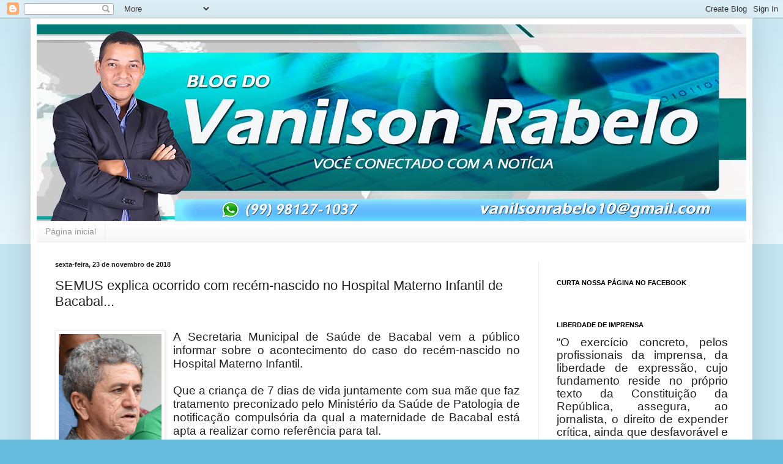

--- FILE ---
content_type: text/html; charset=UTF-8
request_url: https://vanilsonrabelo.blogspot.com/2018/11/semus-explica-ocorrido-com-recem.html
body_size: 24048
content:
<!DOCTYPE html>
<html class='v2' dir='ltr' lang='pt-BR'>
<head>
<link href='https://www.blogger.com/static/v1/widgets/335934321-css_bundle_v2.css' rel='stylesheet' type='text/css'/>
<meta content='width=1100' name='viewport'/>
<meta content='text/html; charset=UTF-8' http-equiv='Content-Type'/>
<meta content='blogger' name='generator'/>
<link href='https://vanilsonrabelo.blogspot.com/favicon.ico' rel='icon' type='image/x-icon'/>
<link href='http://vanilsonrabelo.blogspot.com/2018/11/semus-explica-ocorrido-com-recem.html' rel='canonical'/>
<link rel="alternate" type="application/atom+xml" title=" - Blog do Vanilson Rabelo - - Atom" href="https://vanilsonrabelo.blogspot.com/feeds/posts/default" />
<link rel="alternate" type="application/rss+xml" title=" - Blog do Vanilson Rabelo - - RSS" href="https://vanilsonrabelo.blogspot.com/feeds/posts/default?alt=rss" />
<link rel="service.post" type="application/atom+xml" title=" - Blog do Vanilson Rabelo - - Atom" href="https://www.blogger.com/feeds/8370389496421189247/posts/default" />

<link rel="alternate" type="application/atom+xml" title=" - Blog do Vanilson Rabelo - - Atom" href="https://vanilsonrabelo.blogspot.com/feeds/3472561230614581095/comments/default" />
<!--Can't find substitution for tag [blog.ieCssRetrofitLinks]-->
<link href='https://blogger.googleusercontent.com/img/b/R29vZ2xl/AVvXsEhkh2b7tdHkRCKElFGDqqoSyWwulrI3lTLwoZl9gVP45cRyavJvzr_UPiFe_WKnBYKMUt8cu4NDh65zA6emxpNt6cBzWQbnnF22l7k3HXdHFkLEB0UHWlphTMBgS3jiSwpJoaklHn9i-io/s400/Res.jpg' rel='image_src'/>
<meta content='http://vanilsonrabelo.blogspot.com/2018/11/semus-explica-ocorrido-com-recem.html' property='og:url'/>
<meta content='SEMUS explica ocorrido com recém-nascido no Hospital Materno Infantil de Bacabal...' property='og:title'/>
<meta content='     A Secretaria Municipal de Saúde de Bacabal vem a público informar sobre o acontecimento do caso do recém-nascido no Hospital Materno In...' property='og:description'/>
<meta content='https://blogger.googleusercontent.com/img/b/R29vZ2xl/AVvXsEhkh2b7tdHkRCKElFGDqqoSyWwulrI3lTLwoZl9gVP45cRyavJvzr_UPiFe_WKnBYKMUt8cu4NDh65zA6emxpNt6cBzWQbnnF22l7k3HXdHFkLEB0UHWlphTMBgS3jiSwpJoaklHn9i-io/w1200-h630-p-k-no-nu/Res.jpg' property='og:image'/>
<title> - Blog do Vanilson Rabelo -: SEMUS explica ocorrido com recém-nascido no Hospital Materno Infantil de Bacabal...</title>
<style id='page-skin-1' type='text/css'><!--
/*
-----------------------------------------------
Blogger Template Style
Name:     Simple
Designer: Blogger
URL:      www.blogger.com
----------------------------------------------- */
/* Content
----------------------------------------------- */
body {
font: normal normal 12px Arial, Tahoma, Helvetica, FreeSans, sans-serif;
color: #222222;
background: #66bbdd none repeat scroll top left;
padding: 0 40px 40px 40px;
}
html body .region-inner {
min-width: 0;
max-width: 100%;
width: auto;
}
h2 {
font-size: 22px;
}
a:link {
text-decoration:none;
color: #2288bb;
}
a:visited {
text-decoration:none;
color: #888888;
}
a:hover {
text-decoration:underline;
color: #33aaff;
}
.body-fauxcolumn-outer .fauxcolumn-inner {
background: transparent url(https://resources.blogblog.com/blogblog/data/1kt/simple/body_gradient_tile_light.png) repeat scroll top left;
_background-image: none;
}
.body-fauxcolumn-outer .cap-top {
position: absolute;
z-index: 1;
height: 400px;
width: 100%;
}
.body-fauxcolumn-outer .cap-top .cap-left {
width: 100%;
background: transparent url(https://resources.blogblog.com/blogblog/data/1kt/simple/gradients_light.png) repeat-x scroll top left;
_background-image: none;
}
.content-outer {
-moz-box-shadow: 0 0 40px rgba(0, 0, 0, .15);
-webkit-box-shadow: 0 0 5px rgba(0, 0, 0, .15);
-goog-ms-box-shadow: 0 0 10px #333333;
box-shadow: 0 0 40px rgba(0, 0, 0, .15);
margin-bottom: 1px;
}
.content-inner {
padding: 10px 10px;
}
.content-inner {
background-color: #ffffff;
}
/* Header
----------------------------------------------- */
.header-outer {
background: transparent none repeat-x scroll 0 -400px;
_background-image: none;
}
.Header h1 {
font: normal normal 60px Arial, Tahoma, Helvetica, FreeSans, sans-serif;
color: #3399bb;
text-shadow: -1px -1px 1px rgba(0, 0, 0, .2);
}
.Header h1 a {
color: #3399bb;
}
.Header .description {
font-size: 140%;
color: #777777;
}
.header-inner .Header .titlewrapper {
padding: 22px 30px;
}
.header-inner .Header .descriptionwrapper {
padding: 0 30px;
}
/* Tabs
----------------------------------------------- */
.tabs-inner .section:first-child {
border-top: 1px solid #eeeeee;
}
.tabs-inner .section:first-child ul {
margin-top: -1px;
border-top: 1px solid #eeeeee;
border-left: 0 solid #eeeeee;
border-right: 0 solid #eeeeee;
}
.tabs-inner .widget ul {
background: #f5f5f5 url(https://resources.blogblog.com/blogblog/data/1kt/simple/gradients_light.png) repeat-x scroll 0 -800px;
_background-image: none;
border-bottom: 1px solid #eeeeee;
margin-top: 0;
margin-left: -30px;
margin-right: -30px;
}
.tabs-inner .widget li a {
display: inline-block;
padding: .6em 1em;
font: normal normal 14px Arial, Tahoma, Helvetica, FreeSans, sans-serif;
color: #999999;
border-left: 1px solid #ffffff;
border-right: 1px solid #eeeeee;
}
.tabs-inner .widget li:first-child a {
border-left: none;
}
.tabs-inner .widget li.selected a, .tabs-inner .widget li a:hover {
color: #000000;
background-color: #eeeeee;
text-decoration: none;
}
/* Columns
----------------------------------------------- */
.main-outer {
border-top: 0 solid #eeeeee;
}
.fauxcolumn-left-outer .fauxcolumn-inner {
border-right: 1px solid #eeeeee;
}
.fauxcolumn-right-outer .fauxcolumn-inner {
border-left: 1px solid #eeeeee;
}
/* Headings
----------------------------------------------- */
div.widget > h2,
div.widget h2.title {
margin: 0 0 1em 0;
font: normal bold 11px Arial, Tahoma, Helvetica, FreeSans, sans-serif;
color: #000000;
}
/* Widgets
----------------------------------------------- */
.widget .zippy {
color: #999999;
text-shadow: 2px 2px 1px rgba(0, 0, 0, .1);
}
.widget .popular-posts ul {
list-style: none;
}
/* Posts
----------------------------------------------- */
h2.date-header {
font: normal bold 11px Arial, Tahoma, Helvetica, FreeSans, sans-serif;
}
.date-header span {
background-color: transparent;
color: #222222;
padding: inherit;
letter-spacing: inherit;
margin: inherit;
}
.main-inner {
padding-top: 30px;
padding-bottom: 30px;
}
.main-inner .column-center-inner {
padding: 0 15px;
}
.main-inner .column-center-inner .section {
margin: 0 15px;
}
.post {
margin: 0 0 25px 0;
}
h3.post-title, .comments h4 {
font: normal normal 22px Arial, Tahoma, Helvetica, FreeSans, sans-serif;
margin: .75em 0 0;
}
.post-body {
font-size: 110%;
line-height: 1.4;
position: relative;
}
.post-body img, .post-body .tr-caption-container, .Profile img, .Image img,
.BlogList .item-thumbnail img {
padding: 2px;
background: #ffffff;
border: 1px solid #eeeeee;
-moz-box-shadow: 1px 1px 5px rgba(0, 0, 0, .1);
-webkit-box-shadow: 1px 1px 5px rgba(0, 0, 0, .1);
box-shadow: 1px 1px 5px rgba(0, 0, 0, .1);
}
.post-body img, .post-body .tr-caption-container {
padding: 5px;
}
.post-body .tr-caption-container {
color: #222222;
}
.post-body .tr-caption-container img {
padding: 0;
background: transparent;
border: none;
-moz-box-shadow: 0 0 0 rgba(0, 0, 0, .1);
-webkit-box-shadow: 0 0 0 rgba(0, 0, 0, .1);
box-shadow: 0 0 0 rgba(0, 0, 0, .1);
}
.post-header {
margin: 0 0 1.5em;
line-height: 1.6;
font-size: 90%;
}
.post-footer {
margin: 20px -2px 0;
padding: 5px 10px;
color: #666666;
background-color: #f9f9f9;
border-bottom: 1px solid #eeeeee;
line-height: 1.6;
font-size: 90%;
}
#comments .comment-author {
padding-top: 1.5em;
border-top: 1px solid #eeeeee;
background-position: 0 1.5em;
}
#comments .comment-author:first-child {
padding-top: 0;
border-top: none;
}
.avatar-image-container {
margin: .2em 0 0;
}
#comments .avatar-image-container img {
border: 1px solid #eeeeee;
}
/* Comments
----------------------------------------------- */
.comments .comments-content .icon.blog-author {
background-repeat: no-repeat;
background-image: url([data-uri]);
}
.comments .comments-content .loadmore a {
border-top: 1px solid #999999;
border-bottom: 1px solid #999999;
}
.comments .comment-thread.inline-thread {
background-color: #f9f9f9;
}
.comments .continue {
border-top: 2px solid #999999;
}
/* Accents
---------------------------------------------- */
.section-columns td.columns-cell {
border-left: 1px solid #eeeeee;
}
.blog-pager {
background: transparent none no-repeat scroll top center;
}
.blog-pager-older-link, .home-link,
.blog-pager-newer-link {
background-color: #ffffff;
padding: 5px;
}
.footer-outer {
border-top: 0 dashed #bbbbbb;
}
/* Mobile
----------------------------------------------- */
body.mobile  {
background-size: auto;
}
.mobile .body-fauxcolumn-outer {
background: transparent none repeat scroll top left;
}
.mobile .body-fauxcolumn-outer .cap-top {
background-size: 100% auto;
}
.mobile .content-outer {
-webkit-box-shadow: 0 0 3px rgba(0, 0, 0, .15);
box-shadow: 0 0 3px rgba(0, 0, 0, .15);
}
.mobile .tabs-inner .widget ul {
margin-left: 0;
margin-right: 0;
}
.mobile .post {
margin: 0;
}
.mobile .main-inner .column-center-inner .section {
margin: 0;
}
.mobile .date-header span {
padding: 0.1em 10px;
margin: 0 -10px;
}
.mobile h3.post-title {
margin: 0;
}
.mobile .blog-pager {
background: transparent none no-repeat scroll top center;
}
.mobile .footer-outer {
border-top: none;
}
.mobile .main-inner, .mobile .footer-inner {
background-color: #ffffff;
}
.mobile-index-contents {
color: #222222;
}
.mobile-link-button {
background-color: #2288bb;
}
.mobile-link-button a:link, .mobile-link-button a:visited {
color: #ffffff;
}
.mobile .tabs-inner .section:first-child {
border-top: none;
}
.mobile .tabs-inner .PageList .widget-content {
background-color: #eeeeee;
color: #000000;
border-top: 1px solid #eeeeee;
border-bottom: 1px solid #eeeeee;
}
.mobile .tabs-inner .PageList .widget-content .pagelist-arrow {
border-left: 1px solid #eeeeee;
}

--></style>
<style id='template-skin-1' type='text/css'><!--
body {
min-width: 1180px;
}
.content-outer, .content-fauxcolumn-outer, .region-inner {
min-width: 1180px;
max-width: 1180px;
_width: 1180px;
}
.main-inner .columns {
padding-left: 0px;
padding-right: 340px;
}
.main-inner .fauxcolumn-center-outer {
left: 0px;
right: 340px;
/* IE6 does not respect left and right together */
_width: expression(this.parentNode.offsetWidth -
parseInt("0px") -
parseInt("340px") + 'px');
}
.main-inner .fauxcolumn-left-outer {
width: 0px;
}
.main-inner .fauxcolumn-right-outer {
width: 340px;
}
.main-inner .column-left-outer {
width: 0px;
right: 100%;
margin-left: -0px;
}
.main-inner .column-right-outer {
width: 340px;
margin-right: -340px;
}
#layout {
min-width: 0;
}
#layout .content-outer {
min-width: 0;
width: 800px;
}
#layout .region-inner {
min-width: 0;
width: auto;
}
body#layout div.add_widget {
padding: 8px;
}
body#layout div.add_widget a {
margin-left: 32px;
}
--></style>
<script type='text/javascript'>
        (function(i,s,o,g,r,a,m){i['GoogleAnalyticsObject']=r;i[r]=i[r]||function(){
        (i[r].q=i[r].q||[]).push(arguments)},i[r].l=1*new Date();a=s.createElement(o),
        m=s.getElementsByTagName(o)[0];a.async=1;a.src=g;m.parentNode.insertBefore(a,m)
        })(window,document,'script','https://www.google-analytics.com/analytics.js','ga');
        ga('create', 'UA-131402206-1', 'auto', 'blogger');
        ga('blogger.send', 'pageview');
      </script>
<link href='https://www.blogger.com/dyn-css/authorization.css?targetBlogID=8370389496421189247&amp;zx=37ce6629-a25c-4370-af77-eb73f67139ea' media='none' onload='if(media!=&#39;all&#39;)media=&#39;all&#39;' rel='stylesheet'/><noscript><link href='https://www.blogger.com/dyn-css/authorization.css?targetBlogID=8370389496421189247&amp;zx=37ce6629-a25c-4370-af77-eb73f67139ea' rel='stylesheet'/></noscript>
<meta name='google-adsense-platform-account' content='ca-host-pub-1556223355139109'/>
<meta name='google-adsense-platform-domain' content='blogspot.com'/>

</head>
<body class='loading variant-pale'>
<div class='navbar section' id='navbar' name='Navbar'><div class='widget Navbar' data-version='1' id='Navbar1'><script type="text/javascript">
    function setAttributeOnload(object, attribute, val) {
      if(window.addEventListener) {
        window.addEventListener('load',
          function(){ object[attribute] = val; }, false);
      } else {
        window.attachEvent('onload', function(){ object[attribute] = val; });
      }
    }
  </script>
<div id="navbar-iframe-container"></div>
<script type="text/javascript" src="https://apis.google.com/js/platform.js"></script>
<script type="text/javascript">
      gapi.load("gapi.iframes:gapi.iframes.style.bubble", function() {
        if (gapi.iframes && gapi.iframes.getContext) {
          gapi.iframes.getContext().openChild({
              url: 'https://www.blogger.com/navbar/8370389496421189247?po\x3d3472561230614581095\x26origin\x3dhttps://vanilsonrabelo.blogspot.com',
              where: document.getElementById("navbar-iframe-container"),
              id: "navbar-iframe"
          });
        }
      });
    </script><script type="text/javascript">
(function() {
var script = document.createElement('script');
script.type = 'text/javascript';
script.src = '//pagead2.googlesyndication.com/pagead/js/google_top_exp.js';
var head = document.getElementsByTagName('head')[0];
if (head) {
head.appendChild(script);
}})();
</script>
</div></div>
<div class='body-fauxcolumns'>
<div class='fauxcolumn-outer body-fauxcolumn-outer'>
<div class='cap-top'>
<div class='cap-left'></div>
<div class='cap-right'></div>
</div>
<div class='fauxborder-left'>
<div class='fauxborder-right'></div>
<div class='fauxcolumn-inner'>
</div>
</div>
<div class='cap-bottom'>
<div class='cap-left'></div>
<div class='cap-right'></div>
</div>
</div>
</div>
<div class='content'>
<div class='content-fauxcolumns'>
<div class='fauxcolumn-outer content-fauxcolumn-outer'>
<div class='cap-top'>
<div class='cap-left'></div>
<div class='cap-right'></div>
</div>
<div class='fauxborder-left'>
<div class='fauxborder-right'></div>
<div class='fauxcolumn-inner'>
</div>
</div>
<div class='cap-bottom'>
<div class='cap-left'></div>
<div class='cap-right'></div>
</div>
</div>
</div>
<div class='content-outer'>
<div class='content-cap-top cap-top'>
<div class='cap-left'></div>
<div class='cap-right'></div>
</div>
<div class='fauxborder-left content-fauxborder-left'>
<div class='fauxborder-right content-fauxborder-right'></div>
<div class='content-inner'>
<header>
<div class='header-outer'>
<div class='header-cap-top cap-top'>
<div class='cap-left'></div>
<div class='cap-right'></div>
</div>
<div class='fauxborder-left header-fauxborder-left'>
<div class='fauxborder-right header-fauxborder-right'></div>
<div class='region-inner header-inner'>
<div class='header section' id='header' name='Cabeçalho'><div class='widget Header' data-version='1' id='Header1'>
<div id='header-inner'>
<a href='https://vanilsonrabelo.blogspot.com/' style='display: block'>
<img alt=' - Blog do Vanilson Rabelo -' height='322px; ' id='Header1_headerimg' src='https://blogger.googleusercontent.com/img/b/R29vZ2xl/AVvXsEhbYCi2nq7-wOeERheBYJFg9ZhM6I3TncGkE5AwihlsYw1xqmycEs3LENMM37R2EaLbZx5nFU1xMN1C8C_b2B8jVtupg3OOyco12LXj0eJeg0xjru7tSi4I2pvBp_J-rf6hZxO4Ph1VgH0/s1180/BLOG+DO+VANILSON+RABELO+OK+OK.jpg' style='display: block' width='1180px; '/>
</a>
</div>
</div></div>
</div>
</div>
<div class='header-cap-bottom cap-bottom'>
<div class='cap-left'></div>
<div class='cap-right'></div>
</div>
</div>
</header>
<div class='tabs-outer'>
<div class='tabs-cap-top cap-top'>
<div class='cap-left'></div>
<div class='cap-right'></div>
</div>
<div class='fauxborder-left tabs-fauxborder-left'>
<div class='fauxborder-right tabs-fauxborder-right'></div>
<div class='region-inner tabs-inner'>
<div class='tabs section' id='crosscol' name='Entre colunas'><div class='widget PageList' data-version='1' id='PageList1'>
<h2>Páginas</h2>
<div class='widget-content'>
<ul>
<li>
<a href='https://vanilsonrabelo.blogspot.com/'>Página inicial</a>
</li>
</ul>
<div class='clear'></div>
</div>
</div></div>
<div class='tabs no-items section' id='crosscol-overflow' name='Cross-Column 2'></div>
</div>
</div>
<div class='tabs-cap-bottom cap-bottom'>
<div class='cap-left'></div>
<div class='cap-right'></div>
</div>
</div>
<div class='main-outer'>
<div class='main-cap-top cap-top'>
<div class='cap-left'></div>
<div class='cap-right'></div>
</div>
<div class='fauxborder-left main-fauxborder-left'>
<div class='fauxborder-right main-fauxborder-right'></div>
<div class='region-inner main-inner'>
<div class='columns fauxcolumns'>
<div class='fauxcolumn-outer fauxcolumn-center-outer'>
<div class='cap-top'>
<div class='cap-left'></div>
<div class='cap-right'></div>
</div>
<div class='fauxborder-left'>
<div class='fauxborder-right'></div>
<div class='fauxcolumn-inner'>
</div>
</div>
<div class='cap-bottom'>
<div class='cap-left'></div>
<div class='cap-right'></div>
</div>
</div>
<div class='fauxcolumn-outer fauxcolumn-left-outer'>
<div class='cap-top'>
<div class='cap-left'></div>
<div class='cap-right'></div>
</div>
<div class='fauxborder-left'>
<div class='fauxborder-right'></div>
<div class='fauxcolumn-inner'>
</div>
</div>
<div class='cap-bottom'>
<div class='cap-left'></div>
<div class='cap-right'></div>
</div>
</div>
<div class='fauxcolumn-outer fauxcolumn-right-outer'>
<div class='cap-top'>
<div class='cap-left'></div>
<div class='cap-right'></div>
</div>
<div class='fauxborder-left'>
<div class='fauxborder-right'></div>
<div class='fauxcolumn-inner'>
</div>
</div>
<div class='cap-bottom'>
<div class='cap-left'></div>
<div class='cap-right'></div>
</div>
</div>
<!-- corrects IE6 width calculation -->
<div class='columns-inner'>
<div class='column-center-outer'>
<div class='column-center-inner'>
<div class='main section' id='main' name='Principal'><div class='widget Blog' data-version='1' id='Blog1'>
<div class='blog-posts hfeed'>

          <div class="date-outer">
        
<h2 class='date-header'><span>sexta-feira, 23 de novembro de 2018</span></h2>

          <div class="date-posts">
        
<div class='post-outer'>
<div class='post hentry uncustomized-post-template' itemprop='blogPost' itemscope='itemscope' itemtype='http://schema.org/BlogPosting'>
<meta content='https://blogger.googleusercontent.com/img/b/R29vZ2xl/AVvXsEhkh2b7tdHkRCKElFGDqqoSyWwulrI3lTLwoZl9gVP45cRyavJvzr_UPiFe_WKnBYKMUt8cu4NDh65zA6emxpNt6cBzWQbnnF22l7k3HXdHFkLEB0UHWlphTMBgS3jiSwpJoaklHn9i-io/s400/Res.jpg' itemprop='image_url'/>
<meta content='8370389496421189247' itemprop='blogId'/>
<meta content='3472561230614581095' itemprop='postId'/>
<a name='3472561230614581095'></a>
<h3 class='post-title entry-title' itemprop='name'>
SEMUS explica ocorrido com recém-nascido no Hospital Materno Infantil de Bacabal...
</h3>
<div class='post-header'>
<div class='post-header-line-1'></div>
</div>
<div class='post-body entry-content' id='post-body-3472561230614581095' itemprop='description articleBody'>
<div dir="ltr" style="text-align: left;" trbidi="on">
<br />
<div class="separator" style="clear: both; text-align: center;">
<a href="https://blogger.googleusercontent.com/img/b/R29vZ2xl/AVvXsEhkh2b7tdHkRCKElFGDqqoSyWwulrI3lTLwoZl9gVP45cRyavJvzr_UPiFe_WKnBYKMUt8cu4NDh65zA6emxpNt6cBzWQbnnF22l7k3HXdHFkLEB0UHWlphTMBgS3jiSwpJoaklHn9i-io/s1600/Res.jpg" imageanchor="1" style="clear: left; float: left; margin-bottom: 1em; margin-right: 1em;"><img border="0" data-original-height="1600" data-original-width="675" height="400" src="https://blogger.googleusercontent.com/img/b/R29vZ2xl/AVvXsEhkh2b7tdHkRCKElFGDqqoSyWwulrI3lTLwoZl9gVP45cRyavJvzr_UPiFe_WKnBYKMUt8cu4NDh65zA6emxpNt6cBzWQbnnF22l7k3HXdHFkLEB0UHWlphTMBgS3jiSwpJoaklHn9i-io/s400/Res.jpg" width="168" /></a></div>
<div class="MsoNormal" style="background: white; line-height: normal; margin-bottom: .0001pt; margin-bottom: 0cm; text-align: justify; vertical-align: baseline;">
<span style="font-size: 14pt;">A Secretaria Municipal de Saúde de
Bacabal vem a público informar sobre o acontecimento do caso do recém-nascido
no Hospital Materno Infantil.</span></div>
<div class="MsoNormal" style="background: white; line-height: normal; margin-bottom: .0001pt; margin-bottom: 0cm; text-align: justify; vertical-align: baseline;">
<span style="font-size: 14.0pt; mso-bidi-font-family: Arial; mso-fareast-font-family: &quot;Times New Roman&quot;; mso-fareast-language: PT-BR;">
<span style="border: none windowtext 1.0pt; mso-border-alt: none windowtext 0cm; padding: 0cm;"><br />
Que a criança de 7 dias de vida juntamente com sua mãe que faz tratamento
preconizado pelo Ministério da Saúde de Patologia de notificação compulsória da
qual a maternidade de Bacabal está apta a realizar como referência para tal.</span><br />
<span style="border: none windowtext 1.0pt; mso-border-alt: none windowtext 0cm; padding: 0cm;"><br />
Que gestantes portadoras desta patologia sejam devidamente avaliadas por
obstetra e submetidas ao parto não vaginal para tão longo submeter o RN ao
devido tratamento.</span><br />
<span style="border: none windowtext 1.0pt; mso-border-alt: none windowtext 0cm; padding: 0cm;"><br />
Que dentro dos padrões de todo e qualquer medicamento que conste no hall de
aprovados pela Agência Nacional de Vigilância Sanitária (Anvisa) tem suas
reações adversas descritas, fato este que desencadeou reações no referido RN.</span><br />
<span style="border: none windowtext 1.0pt; mso-border-alt: none windowtext 0cm; padding: 0cm;"><br />
Que foi devidamente atendido e submetido a procedimento cirúrgico por
profissional médico cirurgião com Registro de Qualificação de Especialidade
(RQE), e posteriormente encaminhado para centro especializado em nossa capital
São Luís do Maranhão para que seja devidamente assistido e continuado o seu
tratamento e que seja restabelecida a sua saúde integral.</span><br />
<span style="border: none windowtext 1.0pt; mso-border-alt: none windowtext 0cm; padding: 0cm;"><br />&nbsp; &nbsp; &nbsp; &nbsp; &nbsp; &nbsp; &nbsp; &nbsp; &nbsp; &nbsp; &nbsp; &nbsp; &nbsp; &nbsp; &nbsp; &nbsp; &nbsp; &nbsp; &nbsp; &nbsp; &nbsp; &nbsp; &nbsp; &nbsp; &nbsp; &nbsp; &nbsp; &nbsp;Atenciosamente,</span><o:p></o:p></span></div>
<div class="MsoNormal" style="background: white; line-height: normal; margin-bottom: .0001pt; margin-bottom: 0cm; text-align: justify; vertical-align: baseline;">
<span style="border: none windowtext 1.0pt; font-size: 14.0pt; mso-bidi-font-family: Arial; mso-border-alt: none windowtext 0cm; mso-fareast-font-family: &quot;Times New Roman&quot;; mso-fareast-language: PT-BR; padding: 0cm;">&nbsp; &nbsp; &nbsp; &nbsp; &nbsp; &nbsp; &nbsp; &nbsp; &nbsp; &nbsp; &nbsp; &nbsp; &nbsp; &nbsp; &nbsp; &nbsp; &nbsp; &nbsp; &nbsp; &nbsp; &nbsp; &nbsp; &nbsp; &nbsp; _____________________</span><span style="font-size: 14.0pt; mso-bidi-font-family: Arial; mso-fareast-font-family: &quot;Times New Roman&quot;; mso-fareast-language: PT-BR;"><o:p></o:p></span></div>
<div class="MsoNormal" style="background: white; line-height: normal; margin-bottom: .0001pt; margin-bottom: 0cm; text-align: justify; vertical-align: baseline;">
<span style="border: none windowtext 1.0pt; font-size: 14.0pt; mso-bidi-font-family: Arial; mso-border-alt: none windowtext 0cm; mso-fareast-font-family: &quot;Times New Roman&quot;; mso-fareast-language: PT-BR; padding: 0cm;">&nbsp; &nbsp; &nbsp; &nbsp; &nbsp; &nbsp; &nbsp; &nbsp; &nbsp; &nbsp; &nbsp; &nbsp; &nbsp; &nbsp; &nbsp; &nbsp; &nbsp; &nbsp; &nbsp; &nbsp; &nbsp; &nbsp; &nbsp; &nbsp; Silas Duarte de Oliveira</span><span style="font-size: 14.0pt; mso-bidi-font-family: Arial; mso-fareast-font-family: &quot;Times New Roman&quot;; mso-fareast-language: PT-BR;"><o:p></o:p></span></div>
<div class="MsoNormal" style="background: white; line-height: normal; margin-bottom: .0001pt; margin-bottom: 0cm; text-align: justify; vertical-align: baseline;">
<span style="border: none windowtext 1.0pt; font-size: 14.0pt; mso-bidi-font-family: Arial; mso-border-alt: none windowtext 0cm; mso-fareast-font-family: &quot;Times New Roman&quot;; mso-fareast-language: PT-BR; padding: 0cm;">&nbsp; &nbsp; &nbsp; &nbsp; &nbsp; &nbsp; &nbsp; &nbsp; &nbsp; &nbsp; &nbsp; &nbsp; &nbsp; &nbsp; &nbsp; Secretário Municipal de Saúde de
Bacabal</span><span style="font-size: 14.0pt; mso-bidi-font-family: Arial; mso-fareast-font-family: &quot;Times New Roman&quot;; mso-fareast-language: PT-BR;"><o:p></o:p></span></div>
<div class="MsoNormal" style="background: white; line-height: normal; margin-bottom: .0001pt; margin-bottom: 0cm; text-align: justify; vertical-align: baseline;">
<span style="border: none windowtext 1.0pt; font-size: 14.0pt; mso-bidi-font-family: Arial; mso-border-alt: none windowtext 0cm; mso-fareast-font-family: &quot;Times New Roman&quot;; mso-fareast-language: PT-BR; padding: 0cm;"><br style="mso-special-character: line-break;" />
<!--[endif]--></span><span style="font-size: 14.0pt; mso-bidi-font-family: Arial; mso-fareast-font-family: &quot;Times New Roman&quot;; mso-fareast-language: PT-BR;"><o:p></o:p></span></div>
<div class="MsoNormal" style="background: white; line-height: normal; margin-bottom: .0001pt; margin-bottom: 0cm; text-align: justify; vertical-align: baseline;">
<span style="border: none windowtext 1.0pt; font-size: 14.0pt; mso-bidi-font-family: Arial; mso-border-alt: none windowtext 0cm; mso-fareast-font-family: &quot;Times New Roman&quot;; mso-fareast-language: PT-BR; padding: 0cm;">&nbsp; &nbsp; &nbsp; &nbsp; &nbsp; &nbsp; &nbsp; &nbsp; &nbsp; &nbsp; &nbsp; &nbsp; &nbsp; &nbsp; &nbsp; &nbsp; Bacabal (Ma), 23 de novembro de 2018</span></div>
</div>
<div style='clear: both;'></div>
</div>
<div class='post-footer'>
<div class='post-footer-line post-footer-line-1'>
<span class='post-author vcard'>
Postado por
<span class='fn' itemprop='author' itemscope='itemscope' itemtype='http://schema.org/Person'>
<meta content='https://www.blogger.com/profile/17500373719652413770' itemprop='url'/>
<a class='g-profile' href='https://www.blogger.com/profile/17500373719652413770' rel='author' title='author profile'>
<span itemprop='name'>Vanilson Rabelo</span>
</a>
</span>
</span>
<span class='post-timestamp'>
às
<meta content='http://vanilsonrabelo.blogspot.com/2018/11/semus-explica-ocorrido-com-recem.html' itemprop='url'/>
<a class='timestamp-link' href='https://vanilsonrabelo.blogspot.com/2018/11/semus-explica-ocorrido-com-recem.html' rel='bookmark' title='permanent link'><abbr class='published' itemprop='datePublished' title='2018-11-23T17:30:00-03:00'>17:30</abbr></a>
</span>
<span class='post-comment-link'>
</span>
<span class='post-icons'>
<span class='item-control blog-admin pid-1219115054'>
<a href='https://www.blogger.com/post-edit.g?blogID=8370389496421189247&postID=3472561230614581095&from=pencil' title='Editar post'>
<img alt='' class='icon-action' height='18' src='https://resources.blogblog.com/img/icon18_edit_allbkg.gif' width='18'/>
</a>
</span>
</span>
<div class='post-share-buttons goog-inline-block'>
<a class='goog-inline-block share-button sb-email' href='https://www.blogger.com/share-post.g?blogID=8370389496421189247&postID=3472561230614581095&target=email' target='_blank' title='Enviar por e-mail'><span class='share-button-link-text'>Enviar por e-mail</span></a><a class='goog-inline-block share-button sb-blog' href='https://www.blogger.com/share-post.g?blogID=8370389496421189247&postID=3472561230614581095&target=blog' onclick='window.open(this.href, "_blank", "height=270,width=475"); return false;' target='_blank' title='Postar no blog!'><span class='share-button-link-text'>Postar no blog!</span></a><a class='goog-inline-block share-button sb-twitter' href='https://www.blogger.com/share-post.g?blogID=8370389496421189247&postID=3472561230614581095&target=twitter' target='_blank' title='Compartilhar no X'><span class='share-button-link-text'>Compartilhar no X</span></a><a class='goog-inline-block share-button sb-facebook' href='https://www.blogger.com/share-post.g?blogID=8370389496421189247&postID=3472561230614581095&target=facebook' onclick='window.open(this.href, "_blank", "height=430,width=640"); return false;' target='_blank' title='Compartilhar no Facebook'><span class='share-button-link-text'>Compartilhar no Facebook</span></a><a class='goog-inline-block share-button sb-pinterest' href='https://www.blogger.com/share-post.g?blogID=8370389496421189247&postID=3472561230614581095&target=pinterest' target='_blank' title='Compartilhar com o Pinterest'><span class='share-button-link-text'>Compartilhar com o Pinterest</span></a>
</div>
</div>
<div class='post-footer-line post-footer-line-2'>
<span class='post-labels'>
</span>
</div>
<div class='post-footer-line post-footer-line-3'>
<span class='post-location'>
</span>
</div>
</div>
</div>
<div class='comments' id='comments'>
<a name='comments'></a>
<h4>Um comentário:</h4>
<div class='comments-content'>
<script async='async' src='' type='text/javascript'></script>
<script type='text/javascript'>
    (function() {
      var items = null;
      var msgs = null;
      var config = {};

// <![CDATA[
      var cursor = null;
      if (items && items.length > 0) {
        cursor = parseInt(items[items.length - 1].timestamp) + 1;
      }

      var bodyFromEntry = function(entry) {
        var text = (entry &&
                    ((entry.content && entry.content.$t) ||
                     (entry.summary && entry.summary.$t))) ||
            '';
        if (entry && entry.gd$extendedProperty) {
          for (var k in entry.gd$extendedProperty) {
            if (entry.gd$extendedProperty[k].name == 'blogger.contentRemoved') {
              return '<span class="deleted-comment">' + text + '</span>';
            }
          }
        }
        return text;
      }

      var parse = function(data) {
        cursor = null;
        var comments = [];
        if (data && data.feed && data.feed.entry) {
          for (var i = 0, entry; entry = data.feed.entry[i]; i++) {
            var comment = {};
            // comment ID, parsed out of the original id format
            var id = /blog-(\d+).post-(\d+)/.exec(entry.id.$t);
            comment.id = id ? id[2] : null;
            comment.body = bodyFromEntry(entry);
            comment.timestamp = Date.parse(entry.published.$t) + '';
            if (entry.author && entry.author.constructor === Array) {
              var auth = entry.author[0];
              if (auth) {
                comment.author = {
                  name: (auth.name ? auth.name.$t : undefined),
                  profileUrl: (auth.uri ? auth.uri.$t : undefined),
                  avatarUrl: (auth.gd$image ? auth.gd$image.src : undefined)
                };
              }
            }
            if (entry.link) {
              if (entry.link[2]) {
                comment.link = comment.permalink = entry.link[2].href;
              }
              if (entry.link[3]) {
                var pid = /.*comments\/default\/(\d+)\?.*/.exec(entry.link[3].href);
                if (pid && pid[1]) {
                  comment.parentId = pid[1];
                }
              }
            }
            comment.deleteclass = 'item-control blog-admin';
            if (entry.gd$extendedProperty) {
              for (var k in entry.gd$extendedProperty) {
                if (entry.gd$extendedProperty[k].name == 'blogger.itemClass') {
                  comment.deleteclass += ' ' + entry.gd$extendedProperty[k].value;
                } else if (entry.gd$extendedProperty[k].name == 'blogger.displayTime') {
                  comment.displayTime = entry.gd$extendedProperty[k].value;
                }
              }
            }
            comments.push(comment);
          }
        }
        return comments;
      };

      var paginator = function(callback) {
        if (hasMore()) {
          var url = config.feed + '?alt=json&v=2&orderby=published&reverse=false&max-results=50';
          if (cursor) {
            url += '&published-min=' + new Date(cursor).toISOString();
          }
          window.bloggercomments = function(data) {
            var parsed = parse(data);
            cursor = parsed.length < 50 ? null
                : parseInt(parsed[parsed.length - 1].timestamp) + 1
            callback(parsed);
            window.bloggercomments = null;
          }
          url += '&callback=bloggercomments';
          var script = document.createElement('script');
          script.type = 'text/javascript';
          script.src = url;
          document.getElementsByTagName('head')[0].appendChild(script);
        }
      };
      var hasMore = function() {
        return !!cursor;
      };
      var getMeta = function(key, comment) {
        if ('iswriter' == key) {
          var matches = !!comment.author
              && comment.author.name == config.authorName
              && comment.author.profileUrl == config.authorUrl;
          return matches ? 'true' : '';
        } else if ('deletelink' == key) {
          return config.baseUri + '/comment/delete/'
               + config.blogId + '/' + comment.id;
        } else if ('deleteclass' == key) {
          return comment.deleteclass;
        }
        return '';
      };

      var replybox = null;
      var replyUrlParts = null;
      var replyParent = undefined;

      var onReply = function(commentId, domId) {
        if (replybox == null) {
          // lazily cache replybox, and adjust to suit this style:
          replybox = document.getElementById('comment-editor');
          if (replybox != null) {
            replybox.height = '250px';
            replybox.style.display = 'block';
            replyUrlParts = replybox.src.split('#');
          }
        }
        if (replybox && (commentId !== replyParent)) {
          replybox.src = '';
          document.getElementById(domId).insertBefore(replybox, null);
          replybox.src = replyUrlParts[0]
              + (commentId ? '&parentID=' + commentId : '')
              + '#' + replyUrlParts[1];
          replyParent = commentId;
        }
      };

      var hash = (window.location.hash || '#').substring(1);
      var startThread, targetComment;
      if (/^comment-form_/.test(hash)) {
        startThread = hash.substring('comment-form_'.length);
      } else if (/^c[0-9]+$/.test(hash)) {
        targetComment = hash.substring(1);
      }

      // Configure commenting API:
      var configJso = {
        'maxDepth': config.maxThreadDepth
      };
      var provider = {
        'id': config.postId,
        'data': items,
        'loadNext': paginator,
        'hasMore': hasMore,
        'getMeta': getMeta,
        'onReply': onReply,
        'rendered': true,
        'initComment': targetComment,
        'initReplyThread': startThread,
        'config': configJso,
        'messages': msgs
      };

      var render = function() {
        if (window.goog && window.goog.comments) {
          var holder = document.getElementById('comment-holder');
          window.goog.comments.render(holder, provider);
        }
      };

      // render now, or queue to render when library loads:
      if (window.goog && window.goog.comments) {
        render();
      } else {
        window.goog = window.goog || {};
        window.goog.comments = window.goog.comments || {};
        window.goog.comments.loadQueue = window.goog.comments.loadQueue || [];
        window.goog.comments.loadQueue.push(render);
      }
    })();
// ]]>
  </script>
<div id='comment-holder'>
<div class="comment-thread toplevel-thread"><ol id="top-ra"><li class="comment" id="c6634924349030045182"><div class="avatar-image-container"><img src="//resources.blogblog.com/img/blank.gif" alt=""/></div><div class="comment-block"><div class="comment-header"><cite class="user">Anônimo</cite><span class="icon user "></span><span class="datetime secondary-text"><a rel="nofollow" href="https://vanilsonrabelo.blogspot.com/2018/11/semus-explica-ocorrido-com-recem.html?showComment=1543096594710#c6634924349030045182">24 de novembro de 2018 às 18:56</a></span></div><p class="comment-content">blogueiro tem que ganhar uma fortuna pra se prestar a esse papel de defender atrocidades,  como sempre comentários negativos são censurados mas infelizmente a imprensa agi aasim</p><span class="comment-actions secondary-text"><a class="comment-reply" target="_self" data-comment-id="6634924349030045182">Responder</a><span class="item-control blog-admin blog-admin pid-714302862"><a target="_self" href="https://www.blogger.com/comment/delete/8370389496421189247/6634924349030045182">Excluir</a></span></span></div><div class="comment-replies"><div id="c6634924349030045182-rt" class="comment-thread inline-thread hidden"><span class="thread-toggle thread-expanded"><span class="thread-arrow"></span><span class="thread-count"><a target="_self">Respostas</a></span></span><ol id="c6634924349030045182-ra" class="thread-chrome thread-expanded"><div></div><div id="c6634924349030045182-continue" class="continue"><a class="comment-reply" target="_self" data-comment-id="6634924349030045182">Responder</a></div></ol></div></div><div class="comment-replybox-single" id="c6634924349030045182-ce"></div></li></ol><div id="top-continue" class="continue"><a class="comment-reply" target="_self">Adicionar comentário</a></div><div class="comment-replybox-thread" id="top-ce"></div><div class="loadmore hidden" data-post-id="3472561230614581095"><a target="_self">Carregar mais...</a></div></div>
</div>
</div>
<p class='comment-footer'>
<div class='comment-form'>
<a name='comment-form'></a>
<p>Os comentários são de responsabilidade exclusiva de seus autores e não representam a opinião do editor do Blog do Vanilson Rabelo. Ficando responsabilizado (a), quem o escreveu. </p>
<a href='https://www.blogger.com/comment/frame/8370389496421189247?po=3472561230614581095&hl=pt-BR&saa=85391&origin=https://vanilsonrabelo.blogspot.com' id='comment-editor-src'></a>
<iframe allowtransparency='true' class='blogger-iframe-colorize blogger-comment-from-post' frameborder='0' height='410px' id='comment-editor' name='comment-editor' src='' width='100%'></iframe>
<script src='https://www.blogger.com/static/v1/jsbin/2830521187-comment_from_post_iframe.js' type='text/javascript'></script>
<script type='text/javascript'>
      BLOG_CMT_createIframe('https://www.blogger.com/rpc_relay.html');
    </script>
</div>
</p>
<div id='backlinks-container'>
<div id='Blog1_backlinks-container'>
</div>
</div>
</div>
</div>

        </div></div>
      
</div>
<div class='blog-pager' id='blog-pager'>
<span id='blog-pager-newer-link'>
<a class='blog-pager-newer-link' href='https://vanilsonrabelo.blogspot.com/2018/11/plantao-190-camera-flagra-assaltante.html' id='Blog1_blog-pager-newer-link' title='Postagem mais recente'>Postagem mais recente</a>
</span>
<span id='blog-pager-older-link'>
<a class='blog-pager-older-link' href='https://vanilsonrabelo.blogspot.com/2018/11/edvan-brandao-sera-empossado-pela.html' id='Blog1_blog-pager-older-link' title='Postagem mais antiga'>Postagem mais antiga</a>
</span>
<a class='home-link' href='https://vanilsonrabelo.blogspot.com/'>Página inicial</a>
</div>
<div class='clear'></div>
<div class='post-feeds'>
<div class='feed-links'>
Assinar:
<a class='feed-link' href='https://vanilsonrabelo.blogspot.com/feeds/3472561230614581095/comments/default' target='_blank' type='application/atom+xml'>Postar comentários (Atom)</a>
</div>
</div>
</div></div>
</div>
</div>
<div class='column-left-outer'>
<div class='column-left-inner'>
<aside>
</aside>
</div>
</div>
<div class='column-right-outer'>
<div class='column-right-inner'>
<aside>
<div class='sidebar section' id='sidebar-right-1'><div class='widget HTML' data-version='1' id='HTML2'>
<div class='widget-content'>
<script src="https://apis.google.com/js/platform.js"></script>

<div class="g-ytsubscribe" data-channelid="UCKfDMO7svZUxEPgGHoBqChA" data-layout="full" data-count="default"></div>
</div>
<div class='clear'></div>
</div><div class='widget HTML' data-version='1' id='HTML1'>
<h2 class='title'>CURTA NOSSA PÁGINA NO FACEBOOK</h2>
<div class='widget-content'>
<div id="fb-root"></div>
<script>(function(d, s, id) {
  var js, fjs = d.getElementsByTagName(s)[0];
  if (d.getElementById(id)) return;
  js = d.createElement(s); js.id = id;
  js.src = "//connect.facebook.net/pt_BR/sdk.js#xfbml=1&version=v2.5";
  fjs.parentNode.insertBefore(js, fjs);
}(document, 'script', 'facebook-jssdk'));</script><div class="fb-page" data-href="https://www.facebook.com/Blog-do-Vanilson-Rabelo-1612994372271457/" data-tabs="timeline" data-width="450" data-height="250" data-small-header="false" data-adapt-container-width="true" data-hide-cover="false" data-show-facepile="true"></div>
</div>
<div class='clear'></div>
</div><div class='widget Text' data-version='1' id='Text1'>
<h2 class='title'>LIBERDADE DE IMPRENSA</h2>
<div class='widget-content'>
<p class="MsoNormal" style="text-align: justify;"></p><p class="MsoNormal" style="text-align: justify;"><span style="font-size: 14.0pt; line-height: 115%;">&#8220;O exercício concreto, pelos profissionais da imprensa, da liberdade de expressão, cujo fundamento reside no próprio texto da Constituição da República, assegura, ao jornalista, o direito de expender crítica, ainda que desfavorável e em tom contundente, contra quaisquer pessoas ou autoridades&#8221;. Ministro Celso de Melo.<o:p></o:p></span></p><br /><p></p>
</div>
<div class='clear'></div>
</div><div class='widget FeaturedPost' data-version='1' id='FeaturedPost1'>
<h2 class='title'>POSTAGEM EM DESTAQUE</h2>
<div class='post-summary'>
<h3><a href='https://vanilsonrabelo.blogspot.com/2026/01/crente-bandida-e-vagabundo-dispara.html'>&#8220;Crente bandida&#8221; e &#8220;vagabundo&#8221;: Dispara vereador contra Cici e secretário de Lago Açu...</a></h3>
<img class='image' src='https://blogger.googleusercontent.com/img/b/R29vZ2xl/AVvXsEiJ54ip1p4D4Bju1WjnHzqcxW78qbawUyuJTgHVbju8cBMghkPrDbqd1F2i2zlGLLI54CZ0wXTlrLL_yNop5wY0Qst-8RspPanfBH7y903jdM0WzrMyXfUYi3L42jd8z3dR89nOCRDsOnWn8CfxUNirdCW0ExEliHx79I9UanV1Hu867gD4qiFcAQVW0g8/w203-h400/VEREADOR%20MARQUINHO%20LERA.jpeg'/>
</div>
<style type='text/css'>
    .image {
      width: 100%;
    }
  </style>
<div class='clear'></div>
</div><div class='widget LinkList' data-version='1' id='LinkList1'>
<h2>BLOGS E SITES QUE INDICO</h2>
<div class='widget-content'>
<ul>
<li><a href='https://www.blogdoacelio.com.br/'>Acélio Trindade</a></li>
<li><a href='https://aquibaixada.com.br/'>Aqui Baixada</a></li>
<li><a href='https://www.bbc.com/'>BBC</a></li>
<li><a href='https://alpanirmesquita.blogspot.com/'>Blog Alpanir Mesquita</a></li>
<li><a href='https://blogdopopo.com.br/'>Blog do Popó</a></li>
<li><a href='https://brasilsemmedo.com/'>Brasil Sem Medo</a></li>
<li><a href='https://caiohostilio.com/'>Caio Hostilio</a></li>
<li><a href='https://cariricangaco.blogspot.com/'>Cariri Cangaço</a></li>
<li><a href='https://clodoaldocorrea.com.br/'>Clodoaldo Correa</a></li>
<li><a href='https://curator135.com/'>Curator135</a></li>
<li><a href='https://www.dailymail.co.uk/home/index.html'>DailyMail</a></li>
<li><a href='https://www.blogdedaltroemerenciano.com.br/'>Daltro Emerenciano </a></li>
<li><a href='https://diarinho.net/'>Diarinho Net</a></li>
<li><a href='https://blogdodiniz.com.br/'>Diniz </a></li>
<li><a href='https://direitoeordem.com.br/'>Direito e Ordem</a></li>
<li><a href='https://www.daniellaperez.com.br/'>DP EREZ</a></li>
<li><a href='https://ecletk.com.br/'>Ecletk</a></li>
<li><a href='https://www.blogeduardoericeira.com/'>Eduardo Ericeira </a></li>
<li><a href='https://www.filipemota.com.br/'>Felipe Mota</a></li>
<li><a href='https://folhadomaranhao.com/'>Folha do Maranhão</a></li>
<li><a href='https://brasil61.com/fpm'>FpmBrasil</a></li>
<li><a href='https://blogdodaniel2021.blogspot.com/'>Gavião</a></li>
<li><a href='https://www.gazetadigital.com.br/'>Gazeta Digital</a></li>
<li><a href='https://gilbertoleda.com.br/'>Gilberto Léda</a></li>
<li><a href='https://gw100.com.br/'>GW100</a></li>
<li><a href='https://isaiasrocha.com.br/'>Isaias Rocha</a></li>
<li><a href='https://issoenoticia.com.br/'>Isso é Notícia</a></li>
<li><a href='https://joerdsonrodrigues.com.br/'>Joerdson Rodrigues</a></li>
<li><a href='https://www.blogdojorgearagao.com/'>Jorge Aragão</a></li>
<li><a href='https://blogdojuracifilho.com.br/'>Juraci Filho</a></li>
<li><a href='https://latamjournalismreview.org/'>Latam Jounalism Review</a></li>
<li><a href='https://linharesjr.com/'>Linhares Jr</a></li>
<li><a href='https://blogdomagno.com.br/'>Magno.com</a></li>
<li><a href='https://www.marcoaureliodeca.com.br/'>Marco D'Eça</a></li>
<li><a href='https://marrapa.com/'>Marrapá</a></li>
<li><a href='https://www.marvel616.com/'>Marvel616</a></li>
<li><a href='https://minutomt.com.br/'>Minuto MT</a></li>
<li><a href='www.mirror.co.uk/'>Mirror</a></li>
<li><a href='https://www.modusoperandipodcast.com/'>MODOS OPERANDI SK</a></li>
<li><a href='https://www.mundometalbr.com/'>Mundo Metal BR</a></li>
<li><a href='https://osubsolo.com/'>O Sub Solo Extreme</a></li>
<li><a href='https://observatoriodablogosfera.org/'>Observatório da Blogosfera</a></li>
<li><a href='https://www.olharjuridico.com.br/'>Olhar Jurídico</a></li>
<li><a href='https://platobr.com.br/'>Platobr</a></li>
<li><a href='https://pontanegranews.com.br/'>Ponta Negra News</a></li>
<li><a href='https://www.portaldomaranhao.com.br/'>Portal do Maranhão</a></li>
<li><a href='https://portaldozacarias.com.br/site/'>Portal do Zacarias</a></li>
<li><a href='https://www.professordanielgomes.com/'>Professor Daniel Gomes</a></li>
<li><a href='https://rainhastragicas.com/'>Rainhas Trágicas</a></li>
<li><a href='https://www.ramyriasantiago.com.br/'>Ramyria Santiago</a></li>
<li><a href='https://www.reuters.com/'>Reuters</a></li>
<li><a href='https://robsonpiresxerife.com/'>Robson Pires Sheriff</a></li>
<li><a href='https://www.rdnews.com.br/blog'>Romilson</a></li>
<li><a href='https://blogdoromulooliveira.blogspot.com/'>Romulo Oliveira </a></li>
<li><a href='https://www.blogdosampaio.com.br/'>Sampaio</a></li>
<li><a href='https://pasdemasque.blogspot.com/'>SK</a></li>
<li><a href='https://tass.com/'>Tass</a></li>
<li><a href='https://www.tenhomaisdiscosqueamigos.com/'>Tenho Mais Discos Que Amigos</a></li>
<li><a href='https://blogvejaagora.com.br/'>Veja Agora</a></li>
<li><a href='https://blogwandersonricardo.blogspot.com/'>Wanderson Ricardo</a></li>
<li><a href='https://www.warfareblog.com.br/'>Warfare Armas </a></li>
<li><a href='https://www.washingtonpost.com/'>Washington Post</a></li>
<li><a href='https://www.wikimetal.com.br/'>Wiki Metal</a></li>
<li><a href='https://www.instagram.com/blogdiantedofato/'>Zézé</a></li>
</ul>
<div class='clear'></div>
</div>
</div><div class='widget PopularPosts' data-version='1' id='PopularPosts1'>
<h2>MAIS LIDAS DA SEMANA</h2>
<div class='widget-content popular-posts'>
<ul>
<li>
<div class='item-content'>
<div class='item-thumbnail'>
<a href='https://vanilsonrabelo.blogspot.com/2026/01/crente-bandida-e-vagabundo-dispara.html' target='_blank'>
<img alt='' border='0' src='https://blogger.googleusercontent.com/img/b/R29vZ2xl/AVvXsEiJ54ip1p4D4Bju1WjnHzqcxW78qbawUyuJTgHVbju8cBMghkPrDbqd1F2i2zlGLLI54CZ0wXTlrLL_yNop5wY0Qst-8RspPanfBH7y903jdM0WzrMyXfUYi3L42jd8z3dR89nOCRDsOnWn8CfxUNirdCW0ExEliHx79I9UanV1Hu867gD4qiFcAQVW0g8/w72-h72-p-k-no-nu/VEREADOR%20MARQUINHO%20LERA.jpeg'/>
</a>
</div>
<div class='item-title'><a href='https://vanilsonrabelo.blogspot.com/2026/01/crente-bandida-e-vagabundo-dispara.html'>&#8220;Crente bandida&#8221; e &#8220;vagabundo&#8221;: Dispara vereador contra Cici e secretário de Lago Açu...</a></div>
<div class='item-snippet'>  Declarações públicas do parlamentar colocam a gestão Cici no centro de uma nova polêmica.   Os comentários feitos pelo vereador Marquinho ...</div>
</div>
<div style='clear: both;'></div>
</li>
<li>
<div class='item-content'>
<div class='item-thumbnail'>
<a href='https://vanilsonrabelo.blogspot.com/2026/01/exclusivo-veiculo-alugado-para-saude-de.html' target='_blank'>
<img alt='' border='0' src='https://blogger.googleusercontent.com/img/b/R29vZ2xl/AVvXsEiH-OMaW8ioTjJu3vER2vjpSWsAUZsTAgAYY8cwlz4gp29DE4d_WRUNavPEf2UD18xaPNwWwOZ1prxsA4pQUyMqM-3EjHW_k-IBypipR3SXHgUzjaUQIBlVOfGvnJfWBnG9DTeGhtV3b5hKQe83SBkYLXqnp9Z8xhSNLt9tRa-_1aqCEoBcNh2fLtTfdO4/w72-h72-p-k-no-nu/WhatsApp%20Image%202026-01-28%20at%2018.30.16.jpeg'/>
</a>
</div>
<div class='item-title'><a href='https://vanilsonrabelo.blogspot.com/2026/01/exclusivo-veiculo-alugado-para-saude-de.html'>EXCLUSIVO: Veículo alugado para saúde de Conceição do Lago Açu e que cobra de pacientes; é flagrado fazendo transporte irregular de passageiros no centro de Bacabal...</a></div>
<div class='item-snippet'>  Um vídeo obtido com exclusividade pelo&#160; Blog do Vanilson Rabelo &#160;mostra um veículo, entre os quatro alugados pela Prefeitura de Conceição ...</div>
</div>
<div style='clear: both;'></div>
</li>
<li>
<div class='item-content'>
<div class='item-thumbnail'>
<a href='https://vanilsonrabelo.blogspot.com/2026/01/conceicao-do-lago-acu-o-cheiro-de.html' target='_blank'>
<img alt='' border='0' src='https://blogger.googleusercontent.com/img/b/R29vZ2xl/AVvXsEhv4ow5nhV5e1YzDbcn6-pYWixrqfT66qxXGoBTCdJst-isHv0yx05xGv7FQ1JhfXiJiObjRxP1LZk-rBiUEVBZ_tGYK-579TyluTWXO_tx3T0J5q-szm7tPoma_YhKQUBn5_CpbLPqnoyWjkVBiku9v93FBCPHzZiP4JcxAx-0ZYWU8j5rTLKLloZUzuU/w72-h72-p-k-no-nu/Prefeita%20Cici%20Lago%20A%C3%A7u.png'/>
</a>
</div>
<div class='item-title'><a href='https://vanilsonrabelo.blogspot.com/2026/01/conceicao-do-lago-acu-o-cheiro-de.html'>CONCEIÇÃO DO LAGO AÇU: O cheiro de &#8220;podridão&#8221; que exala da gestão Cici - Parte 1</a></div>
<div class='item-snippet'>Prefeita Cici. Apesar das tentativas fracassadas de &quot;defesa&quot; feitas por alguns bajuladores de plantão, parentes e aderentes, o des...</div>
</div>
<div style='clear: both;'></div>
</li>
<li>
<div class='item-content'>
<div class='item-thumbnail'>
<a href='https://vanilsonrabelo.blogspot.com/2026/01/conceicao-do-lago-acu-prefeita-cici.html' target='_blank'>
<img alt='' border='0' src='https://blogger.googleusercontent.com/img/b/R29vZ2xl/AVvXsEjJ2OdH9TRGv1YS16Nf3jDdXbRbCbZ7WiiYmpE_LOYPDJ5G9slFNE5RCJkAX02XPFDrKsDhCwfvMDM1rCOVarwwq_CIJaeMmq6NoXsouBEIn5BncGpVCSZKXP8o9VsT_7Qp8o9UD5IZP953xbtgVYSlB-5J1nzHpIBogcoX-vi53qbPVIzwdODEHzSenVM/w72-h72-p-k-no-nu/Cici%20e%20Eliel%20BVR.png'/>
</a>
</div>
<div class='item-title'><a href='https://vanilsonrabelo.blogspot.com/2026/01/conceicao-do-lago-acu-prefeita-cici.html'>CONCEIÇÃO DO LAGO AÇU: Prefeita Cici concentra poder e nomeia irmão para chefiar a SEMED...</a></div>
<div class='item-snippet'>Prefeita Cici e seu irmão nomeado por ela como novo chefe da SEMED, Eliel Pinheiro Pereira.   A gestão da prefeita Cici, em Conceição do Lag...</div>
</div>
<div style='clear: both;'></div>
</li>
<li>
<div class='item-content'>
<div class='item-thumbnail'>
<a href='https://vanilsonrabelo.blogspot.com/2026/01/o-cheiro-de-podridao-que-exala-da.html' target='_blank'>
<img alt='' border='0' src='https://blogger.googleusercontent.com/img/b/R29vZ2xl/AVvXsEgIPjI2af0moN3-wTgyj-JdPQFiUDbrV4RW1CO8GvxItHLBxNPc5PzWhk4x_uszfKo2dw1AvuA3vPnuBzZE24FPB96CE-XC39etRYav_uOpFPBvf_eNJ94DuniVgwe2eL5qB0xuaEb0z2jtbYBHqOfwJP7aYzkKJMG5PsDeeERNw9AcfgFGl4RdEF1jreo/w72-h72-p-k-no-nu/Lago%20A%C3%A7u%20Blog%20do%20Vanilson%20Rabelo.png'/>
</a>
</div>
<div class='item-title'><a href='https://vanilsonrabelo.blogspot.com/2026/01/o-cheiro-de-podridao-que-exala-da.html'>O cheiro de &#8220;podridão&#8221; que exala da gestão Cici em Conceição do Lago Açu...</a></div>
<div class='item-snippet'>Conceição do Lago Açu.   Há tempos, ou seja, desde que iniciou o mandato, um forte odor de possíveis irregularidades paira sobre a gestão da...</div>
</div>
<div style='clear: both;'></div>
</li>
<li>
<div class='item-content'>
<div class='item-thumbnail'>
<a href='https://vanilsonrabelo.blogspot.com/2026/01/o-desmatamento-sem-precedentes.html' target='_blank'>
<img alt='' border='0' src='https://blogger.googleusercontent.com/img/b/R29vZ2xl/AVvXsEj0e6TIHeZv-bjRn9AHFE-WY76v-JDFc7AWhMwt5DCOEzyqsegdC2gLaiUplxTic_OHBtDxnejwTEFyug2piqxc47j9m-vCF3djacBO38FfGNP3cmGq1Xlapcokat1rlw0WssY5wAvwo2-PAeOG8VUw1kXA0HrToedyh7uaHNqeljiy6kowuRqxFdJ3G9Y/w72-h72-p-k-no-nu/Alex%20Almeida%20abre%20os%20olhos.png'/>
</a>
</div>
<div class='item-title'><a href='https://vanilsonrabelo.blogspot.com/2026/01/o-desmatamento-sem-precedentes.html'>O desmatamento sem precedentes promovido pelo prefeito Alex Almeida próximo a sua ilha luxuosa na zona rural de Lago Verde...</a></div>
<div class='item-snippet'>Prefeito Alex Almeida.   Comunidade do povoado Santa Maria afirma que desmatamento ameaça sustento de dezenas de famílias e critica falta de...</div>
</div>
<div style='clear: both;'></div>
</li>
<li>
<div class='item-content'>
<div class='item-thumbnail'>
<a href='https://vanilsonrabelo.blogspot.com/2026/01/conceicao-do-lago-acu-falta-dagua.html' target='_blank'>
<img alt='' border='0' src='https://blogger.googleusercontent.com/img/b/R29vZ2xl/AVvXsEidXU61yTte5DCOZERUu2HCOj0J_ZNIMck4oTIv1sDnuz84y4VnAaUeS3cE0Yw2rGWnmyNiEYHR2w3SD61vKCPP7B3Oonth3YyNp2sdL6QeEoc0rKCU0NqRIxSs8LQgCQtU8GJUad7YZj3PE7qc4Jv9yc1kFh49fwb5wX77uXgoA6W3TWTdFgFxPqnl84s/w72-h72-p-k-no-nu/Prefeita%20Cici%202.jpeg'/>
</a>
</div>
<div class='item-title'><a href='https://vanilsonrabelo.blogspot.com/2026/01/conceicao-do-lago-acu-falta-dagua.html'>CONCEIÇÃO DO LAGO AÇU: Falta d&#8217;água aumenta pressão sobre a prefeita Cici, moradores recorrem a água da chuva...</a></div>
<div class='item-snippet'>Prefeita Cici. Moradores de diversos povoados de Conceição do Lago Açu relatam estar há mais de cinco de dias sem abastecimento de água potá...</div>
</div>
<div style='clear: both;'></div>
</li>
<li>
<div class='item-content'>
<div class='item-thumbnail'>
<a href='https://vanilsonrabelo.blogspot.com/2026/01/plantao-190-motocicleta-sem-placa-e-com.html' target='_blank'>
<img alt='' border='0' src='https://blogger.googleusercontent.com/img/b/R29vZ2xl/AVvXsEhDfQq9nUehuCxT8_F0peN9rU1bh8WgijMxtZi6ef-Uz6Kvd1qw5t2XxkssqnDzxYMDUoAE_tFBRfXTTkC4oKklXn7057HTrWDp7R2Zck3Vq7NaweUcLcOwq3j5K1OimKOjDFBxbwk5_em-DG469eZpnRKw9IZQ8ZLRicbM8GBbu5skw94iMsg40bkP928/w72-h72-p-k-no-nu/Moto%20BVR%20SLG.jpeg'/>
</a>
</div>
<div class='item-title'><a href='https://vanilsonrabelo.blogspot.com/2026/01/plantao-190-motocicleta-sem-placa-e-com.html'>PLANTÃO 190: Motocicleta sem placa e com numeração do chassi raspado é apreendida pela PM em São Luís Gonzaga...</a></div>
<div class='item-snippet'>  Uma motocicleta com fortes indícios de procedência criminosa foi apreendida por uma guarnição da Polícia Militar, sob o comando do Sargent...</div>
</div>
<div style='clear: both;'></div>
</li>
<li>
<div class='item-content'>
<div class='item-thumbnail'>
<a href='https://vanilsonrabelo.blogspot.com/2026/01/capinzal-do-norte-ma-prefeitura-avanca.html' target='_blank'>
<img alt='' border='0' src='https://blogger.googleusercontent.com/img/b/R29vZ2xl/AVvXsEittni4BePdJHKV-KcSOAIzniuWRj6aJAGGwybzkTeP2L-Ac65_0GZiVSos7s8i0d9AM_mj2wQROjodiXAeamSOmkHO5nCXwxk1Ck60NbhPpss5EjSC2JbSqjqIoK_reK8qmE90_Cyyi2tZigs8Vr9rYovvrysX524RtF4ePHJqVnB-bU9k5-hLnhEsa_Q/w72-h72-p-k-no-nu/A%20Prefeitura%20de%20Capinzal%20do%20Norte%20iniciou%20uma%20nova%20etapa%20de%20pavimenta%C3%A7%C3%A3o%20asf%C3%A1ltica%20e%20meio-fio%20qu.jpg'/>
</a>
</div>
<div class='item-title'><a href='https://vanilsonrabelo.blogspot.com/2026/01/capinzal-do-norte-ma-prefeitura-avanca.html'>CAPINZAL DO NORTE-MA: Prefeitura avança com pavimentação de nove ruas no Povoado Santa Rosa...</a></div>
<div class='item-snippet'>  A Prefeitura de Capinzal do Norte deu início a uma nova etapa de pavimentação asfáltica e implantação de meio-fio no Povoado Santa Rosa, c...</div>
</div>
<div style='clear: both;'></div>
</li>
<li>
<div class='item-content'>
<div class='item-thumbnail'>
<a href='https://vanilsonrabelo.blogspot.com/2026/01/roberto-costa-lidera-acoes-emergenciais.html' target='_blank'>
<img alt='' border='0' src='https://blogger.googleusercontent.com/img/b/R29vZ2xl/AVvXsEgeQ2NUK60_U-x5QKIWoq-StZ9gxTIBTX2Ha1GT_Ngeqn08Vb-YIGS_H2OrQKiSzvbQG5wqWa1KehAaYd-9j4CtnAv7LQp-sZILugPfROKpzvv8T2aR3G8Lj-XOHG0_UOC2QzCoXbpBasTk4wYyknXN32Rcw6SFrCGI8U0VJlZ4tIPbfXMZV_Qs5-Q7LtI/w72-h72-p-k-no-nu/WhatsApp%20Image%202026-01-27%20at%2018.12.51%20(2).jpeg'/>
</a>
</div>
<div class='item-title'><a href='https://vanilsonrabelo.blogspot.com/2026/01/roberto-costa-lidera-acoes-emergenciais.html'>Roberto Costa lidera ações emergenciais após chuva causar alagamentos e quedas de árvores em Bacabal</a></div>
<div class='item-snippet'>  Uma forte chuva foi registrada na madrugada desta terça-feira (27) no município de Bacabal. Ventos intensos e o grande volume de água prov...</div>
</div>
<div style='clear: both;'></div>
</li>
</ul>
<div class='clear'></div>
</div>
</div><div class='widget BlogList' data-version='1' id='BlogList1'>
<div class='widget-content'>
<div class='blog-list-container' id='BlogList1_container'>
<ul id='BlogList1_blogs'>
</ul>
<div class='clear'></div>
</div>
</div>
</div><div class='widget Profile' data-version='1' id='Profile1'>
<h2>Quem sou eu</h2>
<div class='widget-content'>
<a href='https://www.blogger.com/profile/17500373719652413770'><img alt='Minha foto' class='profile-img' height='80' src='//blogger.googleusercontent.com/img/b/R29vZ2xl/AVvXsEi3fJclYyVFLdXkC8w8wE6-0jSd2Tff1rlpjsybjTg0Hsd1Ace_IopOYoWDuuDC9VpQLcGI548wM4AIpsy-hGSN7tf_lcQepqLRMv6CdOjQaODSaOhCTN1S4KoXSzW9SA/s220/49110300_1249752588512167_788894142615781376_o.jpg' width='80'/></a>
<dl class='profile-datablock'>
<dt class='profile-data'>
<a class='profile-name-link g-profile' href='https://www.blogger.com/profile/17500373719652413770' rel='author' style='background-image: url(//www.blogger.com/img/logo-16.png);'>
Vanilson Rabelo
</a>
</dt>
</dl>
<a class='profile-link' href='https://www.blogger.com/profile/17500373719652413770' rel='author'>Ver meu perfil completo</a>
<div class='clear'></div>
</div>
</div><div class='widget BlogArchive' data-version='1' id='BlogArchive1'>
<h2>Arquivo do blog</h2>
<div class='widget-content'>
<div id='ArchiveList'>
<div id='BlogArchive1_ArchiveList'>
<ul class='hierarchy'>
<li class='archivedate collapsed'>
<a class='toggle' href='javascript:void(0)'>
<span class='zippy'>

        &#9658;&#160;
      
</span>
</a>
<a class='post-count-link' href='https://vanilsonrabelo.blogspot.com/2026/'>
2026
</a>
<span class='post-count' dir='ltr'>(57)</span>
<ul class='hierarchy'>
<li class='archivedate collapsed'>
<a class='toggle' href='javascript:void(0)'>
<span class='zippy'>

        &#9658;&#160;
      
</span>
</a>
<a class='post-count-link' href='https://vanilsonrabelo.blogspot.com/2026/01/'>
janeiro
</a>
<span class='post-count' dir='ltr'>(57)</span>
</li>
</ul>
</li>
</ul>
<ul class='hierarchy'>
<li class='archivedate collapsed'>
<a class='toggle' href='javascript:void(0)'>
<span class='zippy'>

        &#9658;&#160;
      
</span>
</a>
<a class='post-count-link' href='https://vanilsonrabelo.blogspot.com/2025/'>
2025
</a>
<span class='post-count' dir='ltr'>(586)</span>
<ul class='hierarchy'>
<li class='archivedate collapsed'>
<a class='toggle' href='javascript:void(0)'>
<span class='zippy'>

        &#9658;&#160;
      
</span>
</a>
<a class='post-count-link' href='https://vanilsonrabelo.blogspot.com/2025/12/'>
dezembro
</a>
<span class='post-count' dir='ltr'>(14)</span>
</li>
</ul>
<ul class='hierarchy'>
<li class='archivedate collapsed'>
<a class='toggle' href='javascript:void(0)'>
<span class='zippy'>

        &#9658;&#160;
      
</span>
</a>
<a class='post-count-link' href='https://vanilsonrabelo.blogspot.com/2025/11/'>
novembro
</a>
<span class='post-count' dir='ltr'>(36)</span>
</li>
</ul>
<ul class='hierarchy'>
<li class='archivedate collapsed'>
<a class='toggle' href='javascript:void(0)'>
<span class='zippy'>

        &#9658;&#160;
      
</span>
</a>
<a class='post-count-link' href='https://vanilsonrabelo.blogspot.com/2025/10/'>
outubro
</a>
<span class='post-count' dir='ltr'>(39)</span>
</li>
</ul>
<ul class='hierarchy'>
<li class='archivedate collapsed'>
<a class='toggle' href='javascript:void(0)'>
<span class='zippy'>

        &#9658;&#160;
      
</span>
</a>
<a class='post-count-link' href='https://vanilsonrabelo.blogspot.com/2025/09/'>
setembro
</a>
<span class='post-count' dir='ltr'>(29)</span>
</li>
</ul>
<ul class='hierarchy'>
<li class='archivedate collapsed'>
<a class='toggle' href='javascript:void(0)'>
<span class='zippy'>

        &#9658;&#160;
      
</span>
</a>
<a class='post-count-link' href='https://vanilsonrabelo.blogspot.com/2025/08/'>
agosto
</a>
<span class='post-count' dir='ltr'>(32)</span>
</li>
</ul>
<ul class='hierarchy'>
<li class='archivedate collapsed'>
<a class='toggle' href='javascript:void(0)'>
<span class='zippy'>

        &#9658;&#160;
      
</span>
</a>
<a class='post-count-link' href='https://vanilsonrabelo.blogspot.com/2025/07/'>
julho
</a>
<span class='post-count' dir='ltr'>(80)</span>
</li>
</ul>
<ul class='hierarchy'>
<li class='archivedate collapsed'>
<a class='toggle' href='javascript:void(0)'>
<span class='zippy'>

        &#9658;&#160;
      
</span>
</a>
<a class='post-count-link' href='https://vanilsonrabelo.blogspot.com/2025/06/'>
junho
</a>
<span class='post-count' dir='ltr'>(46)</span>
</li>
</ul>
<ul class='hierarchy'>
<li class='archivedate collapsed'>
<a class='toggle' href='javascript:void(0)'>
<span class='zippy'>

        &#9658;&#160;
      
</span>
</a>
<a class='post-count-link' href='https://vanilsonrabelo.blogspot.com/2025/05/'>
maio
</a>
<span class='post-count' dir='ltr'>(99)</span>
</li>
</ul>
<ul class='hierarchy'>
<li class='archivedate collapsed'>
<a class='toggle' href='javascript:void(0)'>
<span class='zippy'>

        &#9658;&#160;
      
</span>
</a>
<a class='post-count-link' href='https://vanilsonrabelo.blogspot.com/2025/04/'>
abril
</a>
<span class='post-count' dir='ltr'>(26)</span>
</li>
</ul>
<ul class='hierarchy'>
<li class='archivedate collapsed'>
<a class='toggle' href='javascript:void(0)'>
<span class='zippy'>

        &#9658;&#160;
      
</span>
</a>
<a class='post-count-link' href='https://vanilsonrabelo.blogspot.com/2025/03/'>
março
</a>
<span class='post-count' dir='ltr'>(68)</span>
</li>
</ul>
<ul class='hierarchy'>
<li class='archivedate collapsed'>
<a class='toggle' href='javascript:void(0)'>
<span class='zippy'>

        &#9658;&#160;
      
</span>
</a>
<a class='post-count-link' href='https://vanilsonrabelo.blogspot.com/2025/02/'>
fevereiro
</a>
<span class='post-count' dir='ltr'>(38)</span>
</li>
</ul>
<ul class='hierarchy'>
<li class='archivedate collapsed'>
<a class='toggle' href='javascript:void(0)'>
<span class='zippy'>

        &#9658;&#160;
      
</span>
</a>
<a class='post-count-link' href='https://vanilsonrabelo.blogspot.com/2025/01/'>
janeiro
</a>
<span class='post-count' dir='ltr'>(79)</span>
</li>
</ul>
</li>
</ul>
<ul class='hierarchy'>
<li class='archivedate collapsed'>
<a class='toggle' href='javascript:void(0)'>
<span class='zippy'>

        &#9658;&#160;
      
</span>
</a>
<a class='post-count-link' href='https://vanilsonrabelo.blogspot.com/2024/'>
2024
</a>
<span class='post-count' dir='ltr'>(565)</span>
<ul class='hierarchy'>
<li class='archivedate collapsed'>
<a class='toggle' href='javascript:void(0)'>
<span class='zippy'>

        &#9658;&#160;
      
</span>
</a>
<a class='post-count-link' href='https://vanilsonrabelo.blogspot.com/2024/12/'>
dezembro
</a>
<span class='post-count' dir='ltr'>(59)</span>
</li>
</ul>
<ul class='hierarchy'>
<li class='archivedate collapsed'>
<a class='toggle' href='javascript:void(0)'>
<span class='zippy'>

        &#9658;&#160;
      
</span>
</a>
<a class='post-count-link' href='https://vanilsonrabelo.blogspot.com/2024/11/'>
novembro
</a>
<span class='post-count' dir='ltr'>(53)</span>
</li>
</ul>
<ul class='hierarchy'>
<li class='archivedate collapsed'>
<a class='toggle' href='javascript:void(0)'>
<span class='zippy'>

        &#9658;&#160;
      
</span>
</a>
<a class='post-count-link' href='https://vanilsonrabelo.blogspot.com/2024/10/'>
outubro
</a>
<span class='post-count' dir='ltr'>(78)</span>
</li>
</ul>
<ul class='hierarchy'>
<li class='archivedate collapsed'>
<a class='toggle' href='javascript:void(0)'>
<span class='zippy'>

        &#9658;&#160;
      
</span>
</a>
<a class='post-count-link' href='https://vanilsonrabelo.blogspot.com/2024/09/'>
setembro
</a>
<span class='post-count' dir='ltr'>(48)</span>
</li>
</ul>
<ul class='hierarchy'>
<li class='archivedate collapsed'>
<a class='toggle' href='javascript:void(0)'>
<span class='zippy'>

        &#9658;&#160;
      
</span>
</a>
<a class='post-count-link' href='https://vanilsonrabelo.blogspot.com/2024/08/'>
agosto
</a>
<span class='post-count' dir='ltr'>(22)</span>
</li>
</ul>
<ul class='hierarchy'>
<li class='archivedate collapsed'>
<a class='toggle' href='javascript:void(0)'>
<span class='zippy'>

        &#9658;&#160;
      
</span>
</a>
<a class='post-count-link' href='https://vanilsonrabelo.blogspot.com/2024/07/'>
julho
</a>
<span class='post-count' dir='ltr'>(31)</span>
</li>
</ul>
<ul class='hierarchy'>
<li class='archivedate collapsed'>
<a class='toggle' href='javascript:void(0)'>
<span class='zippy'>

        &#9658;&#160;
      
</span>
</a>
<a class='post-count-link' href='https://vanilsonrabelo.blogspot.com/2024/06/'>
junho
</a>
<span class='post-count' dir='ltr'>(58)</span>
</li>
</ul>
<ul class='hierarchy'>
<li class='archivedate collapsed'>
<a class='toggle' href='javascript:void(0)'>
<span class='zippy'>

        &#9658;&#160;
      
</span>
</a>
<a class='post-count-link' href='https://vanilsonrabelo.blogspot.com/2024/05/'>
maio
</a>
<span class='post-count' dir='ltr'>(41)</span>
</li>
</ul>
<ul class='hierarchy'>
<li class='archivedate collapsed'>
<a class='toggle' href='javascript:void(0)'>
<span class='zippy'>

        &#9658;&#160;
      
</span>
</a>
<a class='post-count-link' href='https://vanilsonrabelo.blogspot.com/2024/04/'>
abril
</a>
<span class='post-count' dir='ltr'>(37)</span>
</li>
</ul>
<ul class='hierarchy'>
<li class='archivedate collapsed'>
<a class='toggle' href='javascript:void(0)'>
<span class='zippy'>

        &#9658;&#160;
      
</span>
</a>
<a class='post-count-link' href='https://vanilsonrabelo.blogspot.com/2024/03/'>
março
</a>
<span class='post-count' dir='ltr'>(34)</span>
</li>
</ul>
<ul class='hierarchy'>
<li class='archivedate collapsed'>
<a class='toggle' href='javascript:void(0)'>
<span class='zippy'>

        &#9658;&#160;
      
</span>
</a>
<a class='post-count-link' href='https://vanilsonrabelo.blogspot.com/2024/02/'>
fevereiro
</a>
<span class='post-count' dir='ltr'>(97)</span>
</li>
</ul>
<ul class='hierarchy'>
<li class='archivedate collapsed'>
<a class='toggle' href='javascript:void(0)'>
<span class='zippy'>

        &#9658;&#160;
      
</span>
</a>
<a class='post-count-link' href='https://vanilsonrabelo.blogspot.com/2024/01/'>
janeiro
</a>
<span class='post-count' dir='ltr'>(7)</span>
</li>
</ul>
</li>
</ul>
<ul class='hierarchy'>
<li class='archivedate collapsed'>
<a class='toggle' href='javascript:void(0)'>
<span class='zippy'>

        &#9658;&#160;
      
</span>
</a>
<a class='post-count-link' href='https://vanilsonrabelo.blogspot.com/2023/'>
2023
</a>
<span class='post-count' dir='ltr'>(294)</span>
<ul class='hierarchy'>
<li class='archivedate collapsed'>
<a class='toggle' href='javascript:void(0)'>
<span class='zippy'>

        &#9658;&#160;
      
</span>
</a>
<a class='post-count-link' href='https://vanilsonrabelo.blogspot.com/2023/12/'>
dezembro
</a>
<span class='post-count' dir='ltr'>(1)</span>
</li>
</ul>
<ul class='hierarchy'>
<li class='archivedate collapsed'>
<a class='toggle' href='javascript:void(0)'>
<span class='zippy'>

        &#9658;&#160;
      
</span>
</a>
<a class='post-count-link' href='https://vanilsonrabelo.blogspot.com/2023/11/'>
novembro
</a>
<span class='post-count' dir='ltr'>(28)</span>
</li>
</ul>
<ul class='hierarchy'>
<li class='archivedate collapsed'>
<a class='toggle' href='javascript:void(0)'>
<span class='zippy'>

        &#9658;&#160;
      
</span>
</a>
<a class='post-count-link' href='https://vanilsonrabelo.blogspot.com/2023/10/'>
outubro
</a>
<span class='post-count' dir='ltr'>(9)</span>
</li>
</ul>
<ul class='hierarchy'>
<li class='archivedate collapsed'>
<a class='toggle' href='javascript:void(0)'>
<span class='zippy'>

        &#9658;&#160;
      
</span>
</a>
<a class='post-count-link' href='https://vanilsonrabelo.blogspot.com/2023/09/'>
setembro
</a>
<span class='post-count' dir='ltr'>(13)</span>
</li>
</ul>
<ul class='hierarchy'>
<li class='archivedate collapsed'>
<a class='toggle' href='javascript:void(0)'>
<span class='zippy'>

        &#9658;&#160;
      
</span>
</a>
<a class='post-count-link' href='https://vanilsonrabelo.blogspot.com/2023/08/'>
agosto
</a>
<span class='post-count' dir='ltr'>(10)</span>
</li>
</ul>
<ul class='hierarchy'>
<li class='archivedate collapsed'>
<a class='toggle' href='javascript:void(0)'>
<span class='zippy'>

        &#9658;&#160;
      
</span>
</a>
<a class='post-count-link' href='https://vanilsonrabelo.blogspot.com/2023/07/'>
julho
</a>
<span class='post-count' dir='ltr'>(26)</span>
</li>
</ul>
<ul class='hierarchy'>
<li class='archivedate collapsed'>
<a class='toggle' href='javascript:void(0)'>
<span class='zippy'>

        &#9658;&#160;
      
</span>
</a>
<a class='post-count-link' href='https://vanilsonrabelo.blogspot.com/2023/06/'>
junho
</a>
<span class='post-count' dir='ltr'>(6)</span>
</li>
</ul>
<ul class='hierarchy'>
<li class='archivedate collapsed'>
<a class='toggle' href='javascript:void(0)'>
<span class='zippy'>

        &#9658;&#160;
      
</span>
</a>
<a class='post-count-link' href='https://vanilsonrabelo.blogspot.com/2023/05/'>
maio
</a>
<span class='post-count' dir='ltr'>(31)</span>
</li>
</ul>
<ul class='hierarchy'>
<li class='archivedate collapsed'>
<a class='toggle' href='javascript:void(0)'>
<span class='zippy'>

        &#9658;&#160;
      
</span>
</a>
<a class='post-count-link' href='https://vanilsonrabelo.blogspot.com/2023/04/'>
abril
</a>
<span class='post-count' dir='ltr'>(29)</span>
</li>
</ul>
<ul class='hierarchy'>
<li class='archivedate collapsed'>
<a class='toggle' href='javascript:void(0)'>
<span class='zippy'>

        &#9658;&#160;
      
</span>
</a>
<a class='post-count-link' href='https://vanilsonrabelo.blogspot.com/2023/03/'>
março
</a>
<span class='post-count' dir='ltr'>(37)</span>
</li>
</ul>
<ul class='hierarchy'>
<li class='archivedate collapsed'>
<a class='toggle' href='javascript:void(0)'>
<span class='zippy'>

        &#9658;&#160;
      
</span>
</a>
<a class='post-count-link' href='https://vanilsonrabelo.blogspot.com/2023/02/'>
fevereiro
</a>
<span class='post-count' dir='ltr'>(34)</span>
</li>
</ul>
<ul class='hierarchy'>
<li class='archivedate collapsed'>
<a class='toggle' href='javascript:void(0)'>
<span class='zippy'>

        &#9658;&#160;
      
</span>
</a>
<a class='post-count-link' href='https://vanilsonrabelo.blogspot.com/2023/01/'>
janeiro
</a>
<span class='post-count' dir='ltr'>(70)</span>
</li>
</ul>
</li>
</ul>
<ul class='hierarchy'>
<li class='archivedate collapsed'>
<a class='toggle' href='javascript:void(0)'>
<span class='zippy'>

        &#9658;&#160;
      
</span>
</a>
<a class='post-count-link' href='https://vanilsonrabelo.blogspot.com/2022/'>
2022
</a>
<span class='post-count' dir='ltr'>(436)</span>
<ul class='hierarchy'>
<li class='archivedate collapsed'>
<a class='toggle' href='javascript:void(0)'>
<span class='zippy'>

        &#9658;&#160;
      
</span>
</a>
<a class='post-count-link' href='https://vanilsonrabelo.blogspot.com/2022/12/'>
dezembro
</a>
<span class='post-count' dir='ltr'>(10)</span>
</li>
</ul>
<ul class='hierarchy'>
<li class='archivedate collapsed'>
<a class='toggle' href='javascript:void(0)'>
<span class='zippy'>

        &#9658;&#160;
      
</span>
</a>
<a class='post-count-link' href='https://vanilsonrabelo.blogspot.com/2022/11/'>
novembro
</a>
<span class='post-count' dir='ltr'>(40)</span>
</li>
</ul>
<ul class='hierarchy'>
<li class='archivedate collapsed'>
<a class='toggle' href='javascript:void(0)'>
<span class='zippy'>

        &#9658;&#160;
      
</span>
</a>
<a class='post-count-link' href='https://vanilsonrabelo.blogspot.com/2022/10/'>
outubro
</a>
<span class='post-count' dir='ltr'>(59)</span>
</li>
</ul>
<ul class='hierarchy'>
<li class='archivedate collapsed'>
<a class='toggle' href='javascript:void(0)'>
<span class='zippy'>

        &#9658;&#160;
      
</span>
</a>
<a class='post-count-link' href='https://vanilsonrabelo.blogspot.com/2022/09/'>
setembro
</a>
<span class='post-count' dir='ltr'>(69)</span>
</li>
</ul>
<ul class='hierarchy'>
<li class='archivedate collapsed'>
<a class='toggle' href='javascript:void(0)'>
<span class='zippy'>

        &#9658;&#160;
      
</span>
</a>
<a class='post-count-link' href='https://vanilsonrabelo.blogspot.com/2022/08/'>
agosto
</a>
<span class='post-count' dir='ltr'>(45)</span>
</li>
</ul>
<ul class='hierarchy'>
<li class='archivedate collapsed'>
<a class='toggle' href='javascript:void(0)'>
<span class='zippy'>

        &#9658;&#160;
      
</span>
</a>
<a class='post-count-link' href='https://vanilsonrabelo.blogspot.com/2022/07/'>
julho
</a>
<span class='post-count' dir='ltr'>(85)</span>
</li>
</ul>
<ul class='hierarchy'>
<li class='archivedate collapsed'>
<a class='toggle' href='javascript:void(0)'>
<span class='zippy'>

        &#9658;&#160;
      
</span>
</a>
<a class='post-count-link' href='https://vanilsonrabelo.blogspot.com/2022/05/'>
maio
</a>
<span class='post-count' dir='ltr'>(13)</span>
</li>
</ul>
<ul class='hierarchy'>
<li class='archivedate collapsed'>
<a class='toggle' href='javascript:void(0)'>
<span class='zippy'>

        &#9658;&#160;
      
</span>
</a>
<a class='post-count-link' href='https://vanilsonrabelo.blogspot.com/2022/04/'>
abril
</a>
<span class='post-count' dir='ltr'>(50)</span>
</li>
</ul>
<ul class='hierarchy'>
<li class='archivedate collapsed'>
<a class='toggle' href='javascript:void(0)'>
<span class='zippy'>

        &#9658;&#160;
      
</span>
</a>
<a class='post-count-link' href='https://vanilsonrabelo.blogspot.com/2022/03/'>
março
</a>
<span class='post-count' dir='ltr'>(14)</span>
</li>
</ul>
<ul class='hierarchy'>
<li class='archivedate collapsed'>
<a class='toggle' href='javascript:void(0)'>
<span class='zippy'>

        &#9658;&#160;
      
</span>
</a>
<a class='post-count-link' href='https://vanilsonrabelo.blogspot.com/2022/02/'>
fevereiro
</a>
<span class='post-count' dir='ltr'>(28)</span>
</li>
</ul>
<ul class='hierarchy'>
<li class='archivedate collapsed'>
<a class='toggle' href='javascript:void(0)'>
<span class='zippy'>

        &#9658;&#160;
      
</span>
</a>
<a class='post-count-link' href='https://vanilsonrabelo.blogspot.com/2022/01/'>
janeiro
</a>
<span class='post-count' dir='ltr'>(23)</span>
</li>
</ul>
</li>
</ul>
<ul class='hierarchy'>
<li class='archivedate collapsed'>
<a class='toggle' href='javascript:void(0)'>
<span class='zippy'>

        &#9658;&#160;
      
</span>
</a>
<a class='post-count-link' href='https://vanilsonrabelo.blogspot.com/2021/'>
2021
</a>
<span class='post-count' dir='ltr'>(532)</span>
<ul class='hierarchy'>
<li class='archivedate collapsed'>
<a class='toggle' href='javascript:void(0)'>
<span class='zippy'>

        &#9658;&#160;
      
</span>
</a>
<a class='post-count-link' href='https://vanilsonrabelo.blogspot.com/2021/12/'>
dezembro
</a>
<span class='post-count' dir='ltr'>(21)</span>
</li>
</ul>
<ul class='hierarchy'>
<li class='archivedate collapsed'>
<a class='toggle' href='javascript:void(0)'>
<span class='zippy'>

        &#9658;&#160;
      
</span>
</a>
<a class='post-count-link' href='https://vanilsonrabelo.blogspot.com/2021/11/'>
novembro
</a>
<span class='post-count' dir='ltr'>(22)</span>
</li>
</ul>
<ul class='hierarchy'>
<li class='archivedate collapsed'>
<a class='toggle' href='javascript:void(0)'>
<span class='zippy'>

        &#9658;&#160;
      
</span>
</a>
<a class='post-count-link' href='https://vanilsonrabelo.blogspot.com/2021/10/'>
outubro
</a>
<span class='post-count' dir='ltr'>(44)</span>
</li>
</ul>
<ul class='hierarchy'>
<li class='archivedate collapsed'>
<a class='toggle' href='javascript:void(0)'>
<span class='zippy'>

        &#9658;&#160;
      
</span>
</a>
<a class='post-count-link' href='https://vanilsonrabelo.blogspot.com/2021/09/'>
setembro
</a>
<span class='post-count' dir='ltr'>(54)</span>
</li>
</ul>
<ul class='hierarchy'>
<li class='archivedate collapsed'>
<a class='toggle' href='javascript:void(0)'>
<span class='zippy'>

        &#9658;&#160;
      
</span>
</a>
<a class='post-count-link' href='https://vanilsonrabelo.blogspot.com/2021/08/'>
agosto
</a>
<span class='post-count' dir='ltr'>(69)</span>
</li>
</ul>
<ul class='hierarchy'>
<li class='archivedate collapsed'>
<a class='toggle' href='javascript:void(0)'>
<span class='zippy'>

        &#9658;&#160;
      
</span>
</a>
<a class='post-count-link' href='https://vanilsonrabelo.blogspot.com/2021/07/'>
julho
</a>
<span class='post-count' dir='ltr'>(44)</span>
</li>
</ul>
<ul class='hierarchy'>
<li class='archivedate collapsed'>
<a class='toggle' href='javascript:void(0)'>
<span class='zippy'>

        &#9658;&#160;
      
</span>
</a>
<a class='post-count-link' href='https://vanilsonrabelo.blogspot.com/2021/06/'>
junho
</a>
<span class='post-count' dir='ltr'>(40)</span>
</li>
</ul>
<ul class='hierarchy'>
<li class='archivedate collapsed'>
<a class='toggle' href='javascript:void(0)'>
<span class='zippy'>

        &#9658;&#160;
      
</span>
</a>
<a class='post-count-link' href='https://vanilsonrabelo.blogspot.com/2021/05/'>
maio
</a>
<span class='post-count' dir='ltr'>(51)</span>
</li>
</ul>
<ul class='hierarchy'>
<li class='archivedate collapsed'>
<a class='toggle' href='javascript:void(0)'>
<span class='zippy'>

        &#9658;&#160;
      
</span>
</a>
<a class='post-count-link' href='https://vanilsonrabelo.blogspot.com/2021/04/'>
abril
</a>
<span class='post-count' dir='ltr'>(32)</span>
</li>
</ul>
<ul class='hierarchy'>
<li class='archivedate collapsed'>
<a class='toggle' href='javascript:void(0)'>
<span class='zippy'>

        &#9658;&#160;
      
</span>
</a>
<a class='post-count-link' href='https://vanilsonrabelo.blogspot.com/2021/03/'>
março
</a>
<span class='post-count' dir='ltr'>(53)</span>
</li>
</ul>
<ul class='hierarchy'>
<li class='archivedate collapsed'>
<a class='toggle' href='javascript:void(0)'>
<span class='zippy'>

        &#9658;&#160;
      
</span>
</a>
<a class='post-count-link' href='https://vanilsonrabelo.blogspot.com/2021/02/'>
fevereiro
</a>
<span class='post-count' dir='ltr'>(60)</span>
</li>
</ul>
<ul class='hierarchy'>
<li class='archivedate collapsed'>
<a class='toggle' href='javascript:void(0)'>
<span class='zippy'>

        &#9658;&#160;
      
</span>
</a>
<a class='post-count-link' href='https://vanilsonrabelo.blogspot.com/2021/01/'>
janeiro
</a>
<span class='post-count' dir='ltr'>(42)</span>
</li>
</ul>
</li>
</ul>
<ul class='hierarchy'>
<li class='archivedate collapsed'>
<a class='toggle' href='javascript:void(0)'>
<span class='zippy'>

        &#9658;&#160;
      
</span>
</a>
<a class='post-count-link' href='https://vanilsonrabelo.blogspot.com/2020/'>
2020
</a>
<span class='post-count' dir='ltr'>(416)</span>
<ul class='hierarchy'>
<li class='archivedate collapsed'>
<a class='toggle' href='javascript:void(0)'>
<span class='zippy'>

        &#9658;&#160;
      
</span>
</a>
<a class='post-count-link' href='https://vanilsonrabelo.blogspot.com/2020/12/'>
dezembro
</a>
<span class='post-count' dir='ltr'>(21)</span>
</li>
</ul>
<ul class='hierarchy'>
<li class='archivedate collapsed'>
<a class='toggle' href='javascript:void(0)'>
<span class='zippy'>

        &#9658;&#160;
      
</span>
</a>
<a class='post-count-link' href='https://vanilsonrabelo.blogspot.com/2020/11/'>
novembro
</a>
<span class='post-count' dir='ltr'>(57)</span>
</li>
</ul>
<ul class='hierarchy'>
<li class='archivedate collapsed'>
<a class='toggle' href='javascript:void(0)'>
<span class='zippy'>

        &#9658;&#160;
      
</span>
</a>
<a class='post-count-link' href='https://vanilsonrabelo.blogspot.com/2020/10/'>
outubro
</a>
<span class='post-count' dir='ltr'>(50)</span>
</li>
</ul>
<ul class='hierarchy'>
<li class='archivedate collapsed'>
<a class='toggle' href='javascript:void(0)'>
<span class='zippy'>

        &#9658;&#160;
      
</span>
</a>
<a class='post-count-link' href='https://vanilsonrabelo.blogspot.com/2020/09/'>
setembro
</a>
<span class='post-count' dir='ltr'>(37)</span>
</li>
</ul>
<ul class='hierarchy'>
<li class='archivedate collapsed'>
<a class='toggle' href='javascript:void(0)'>
<span class='zippy'>

        &#9658;&#160;
      
</span>
</a>
<a class='post-count-link' href='https://vanilsonrabelo.blogspot.com/2020/08/'>
agosto
</a>
<span class='post-count' dir='ltr'>(16)</span>
</li>
</ul>
<ul class='hierarchy'>
<li class='archivedate collapsed'>
<a class='toggle' href='javascript:void(0)'>
<span class='zippy'>

        &#9658;&#160;
      
</span>
</a>
<a class='post-count-link' href='https://vanilsonrabelo.blogspot.com/2020/07/'>
julho
</a>
<span class='post-count' dir='ltr'>(45)</span>
</li>
</ul>
<ul class='hierarchy'>
<li class='archivedate collapsed'>
<a class='toggle' href='javascript:void(0)'>
<span class='zippy'>

        &#9658;&#160;
      
</span>
</a>
<a class='post-count-link' href='https://vanilsonrabelo.blogspot.com/2020/06/'>
junho
</a>
<span class='post-count' dir='ltr'>(24)</span>
</li>
</ul>
<ul class='hierarchy'>
<li class='archivedate collapsed'>
<a class='toggle' href='javascript:void(0)'>
<span class='zippy'>

        &#9658;&#160;
      
</span>
</a>
<a class='post-count-link' href='https://vanilsonrabelo.blogspot.com/2020/05/'>
maio
</a>
<span class='post-count' dir='ltr'>(26)</span>
</li>
</ul>
<ul class='hierarchy'>
<li class='archivedate collapsed'>
<a class='toggle' href='javascript:void(0)'>
<span class='zippy'>

        &#9658;&#160;
      
</span>
</a>
<a class='post-count-link' href='https://vanilsonrabelo.blogspot.com/2020/04/'>
abril
</a>
<span class='post-count' dir='ltr'>(28)</span>
</li>
</ul>
<ul class='hierarchy'>
<li class='archivedate collapsed'>
<a class='toggle' href='javascript:void(0)'>
<span class='zippy'>

        &#9658;&#160;
      
</span>
</a>
<a class='post-count-link' href='https://vanilsonrabelo.blogspot.com/2020/03/'>
março
</a>
<span class='post-count' dir='ltr'>(56)</span>
</li>
</ul>
<ul class='hierarchy'>
<li class='archivedate collapsed'>
<a class='toggle' href='javascript:void(0)'>
<span class='zippy'>

        &#9658;&#160;
      
</span>
</a>
<a class='post-count-link' href='https://vanilsonrabelo.blogspot.com/2020/02/'>
fevereiro
</a>
<span class='post-count' dir='ltr'>(27)</span>
</li>
</ul>
<ul class='hierarchy'>
<li class='archivedate collapsed'>
<a class='toggle' href='javascript:void(0)'>
<span class='zippy'>

        &#9658;&#160;
      
</span>
</a>
<a class='post-count-link' href='https://vanilsonrabelo.blogspot.com/2020/01/'>
janeiro
</a>
<span class='post-count' dir='ltr'>(29)</span>
</li>
</ul>
</li>
</ul>
<ul class='hierarchy'>
<li class='archivedate collapsed'>
<a class='toggle' href='javascript:void(0)'>
<span class='zippy'>

        &#9658;&#160;
      
</span>
</a>
<a class='post-count-link' href='https://vanilsonrabelo.blogspot.com/2019/'>
2019
</a>
<span class='post-count' dir='ltr'>(483)</span>
<ul class='hierarchy'>
<li class='archivedate collapsed'>
<a class='toggle' href='javascript:void(0)'>
<span class='zippy'>

        &#9658;&#160;
      
</span>
</a>
<a class='post-count-link' href='https://vanilsonrabelo.blogspot.com/2019/12/'>
dezembro
</a>
<span class='post-count' dir='ltr'>(29)</span>
</li>
</ul>
<ul class='hierarchy'>
<li class='archivedate collapsed'>
<a class='toggle' href='javascript:void(0)'>
<span class='zippy'>

        &#9658;&#160;
      
</span>
</a>
<a class='post-count-link' href='https://vanilsonrabelo.blogspot.com/2019/11/'>
novembro
</a>
<span class='post-count' dir='ltr'>(35)</span>
</li>
</ul>
<ul class='hierarchy'>
<li class='archivedate collapsed'>
<a class='toggle' href='javascript:void(0)'>
<span class='zippy'>

        &#9658;&#160;
      
</span>
</a>
<a class='post-count-link' href='https://vanilsonrabelo.blogspot.com/2019/10/'>
outubro
</a>
<span class='post-count' dir='ltr'>(35)</span>
</li>
</ul>
<ul class='hierarchy'>
<li class='archivedate collapsed'>
<a class='toggle' href='javascript:void(0)'>
<span class='zippy'>

        &#9658;&#160;
      
</span>
</a>
<a class='post-count-link' href='https://vanilsonrabelo.blogspot.com/2019/09/'>
setembro
</a>
<span class='post-count' dir='ltr'>(59)</span>
</li>
</ul>
<ul class='hierarchy'>
<li class='archivedate collapsed'>
<a class='toggle' href='javascript:void(0)'>
<span class='zippy'>

        &#9658;&#160;
      
</span>
</a>
<a class='post-count-link' href='https://vanilsonrabelo.blogspot.com/2019/08/'>
agosto
</a>
<span class='post-count' dir='ltr'>(40)</span>
</li>
</ul>
<ul class='hierarchy'>
<li class='archivedate collapsed'>
<a class='toggle' href='javascript:void(0)'>
<span class='zippy'>

        &#9658;&#160;
      
</span>
</a>
<a class='post-count-link' href='https://vanilsonrabelo.blogspot.com/2019/07/'>
julho
</a>
<span class='post-count' dir='ltr'>(42)</span>
</li>
</ul>
<ul class='hierarchy'>
<li class='archivedate collapsed'>
<a class='toggle' href='javascript:void(0)'>
<span class='zippy'>

        &#9658;&#160;
      
</span>
</a>
<a class='post-count-link' href='https://vanilsonrabelo.blogspot.com/2019/06/'>
junho
</a>
<span class='post-count' dir='ltr'>(25)</span>
</li>
</ul>
<ul class='hierarchy'>
<li class='archivedate collapsed'>
<a class='toggle' href='javascript:void(0)'>
<span class='zippy'>

        &#9658;&#160;
      
</span>
</a>
<a class='post-count-link' href='https://vanilsonrabelo.blogspot.com/2019/05/'>
maio
</a>
<span class='post-count' dir='ltr'>(29)</span>
</li>
</ul>
<ul class='hierarchy'>
<li class='archivedate collapsed'>
<a class='toggle' href='javascript:void(0)'>
<span class='zippy'>

        &#9658;&#160;
      
</span>
</a>
<a class='post-count-link' href='https://vanilsonrabelo.blogspot.com/2019/04/'>
abril
</a>
<span class='post-count' dir='ltr'>(50)</span>
</li>
</ul>
<ul class='hierarchy'>
<li class='archivedate collapsed'>
<a class='toggle' href='javascript:void(0)'>
<span class='zippy'>

        &#9658;&#160;
      
</span>
</a>
<a class='post-count-link' href='https://vanilsonrabelo.blogspot.com/2019/03/'>
março
</a>
<span class='post-count' dir='ltr'>(47)</span>
</li>
</ul>
<ul class='hierarchy'>
<li class='archivedate collapsed'>
<a class='toggle' href='javascript:void(0)'>
<span class='zippy'>

        &#9658;&#160;
      
</span>
</a>
<a class='post-count-link' href='https://vanilsonrabelo.blogspot.com/2019/02/'>
fevereiro
</a>
<span class='post-count' dir='ltr'>(30)</span>
</li>
</ul>
<ul class='hierarchy'>
<li class='archivedate collapsed'>
<a class='toggle' href='javascript:void(0)'>
<span class='zippy'>

        &#9658;&#160;
      
</span>
</a>
<a class='post-count-link' href='https://vanilsonrabelo.blogspot.com/2019/01/'>
janeiro
</a>
<span class='post-count' dir='ltr'>(62)</span>
</li>
</ul>
</li>
</ul>
<ul class='hierarchy'>
<li class='archivedate expanded'>
<a class='toggle' href='javascript:void(0)'>
<span class='zippy toggle-open'>

        &#9660;&#160;
      
</span>
</a>
<a class='post-count-link' href='https://vanilsonrabelo.blogspot.com/2018/'>
2018
</a>
<span class='post-count' dir='ltr'>(785)</span>
<ul class='hierarchy'>
<li class='archivedate collapsed'>
<a class='toggle' href='javascript:void(0)'>
<span class='zippy'>

        &#9658;&#160;
      
</span>
</a>
<a class='post-count-link' href='https://vanilsonrabelo.blogspot.com/2018/12/'>
dezembro
</a>
<span class='post-count' dir='ltr'>(74)</span>
</li>
</ul>
<ul class='hierarchy'>
<li class='archivedate expanded'>
<a class='toggle' href='javascript:void(0)'>
<span class='zippy toggle-open'>

        &#9660;&#160;
      
</span>
</a>
<a class='post-count-link' href='https://vanilsonrabelo.blogspot.com/2018/11/'>
novembro
</a>
<span class='post-count' dir='ltr'>(87)</span>
<ul class='posts'>
<li><a href='https://vanilsonrabelo.blogspot.com/2018/11/seria-o-mesmo-bando-que-assaltou-em.html'>Seria o mesmo bando que assaltou em Bacabal? Crimi...</a></li>
<li><a href='https://vanilsonrabelo.blogspot.com/2018/11/sao-luis-gonzaga-ma-populacao-reclama.html'>SÃO LUÍS GONZAGA-MA: População reclama de estradas...</a></li>
<li><a href='https://vanilsonrabelo.blogspot.com/2018/11/v-conferencia-municipal-dos-direitos-da.html'>V Conferência Municipal dos Direitos da Criança e ...</a></li>
<li><a href='https://vanilsonrabelo.blogspot.com/2018/11/campanha-novembro-azul-e-realizada-com.html'>Campanha Novembro Azul é realizada com sucesso pel...</a></li>
<li><a href='https://vanilsonrabelo.blogspot.com/2018/11/bacabal-sedia-curso-sobre-consumo-e.html'>Bacabal sedia curso sobre Consumo e Educação Ambie...</a></li>
<li><a href='https://vanilsonrabelo.blogspot.com/2018/11/marcelo-almeida-parabeniza-edvan.html'>Marcelo Almeida parabeniza Edvan Brandão e Graciet...</a></li>
<li><a href='https://vanilsonrabelo.blogspot.com/2018/11/edvan-brandao-e-empossado-prefeito-de.html'>Edvan Brandão é empossado prefeito de Bacabal...</a></li>
<li><a href='https://vanilsonrabelo.blogspot.com/2018/11/vem-ai-1-edicao-do-trofeu-pascom.html'>Vem ai a 1ª Edição do Troféu Pascom Anunciadores d...</a></li>
<li><a href='https://vanilsonrabelo.blogspot.com/2018/11/valdinar-lima-e-o-novo-prefeito-de-bela.html'>Valdinar  Lima é o novo prefeito de Bela Vista do ...</a></li>
<li><a href='https://vanilsonrabelo.blogspot.com/2018/11/depois-de-reportagem-do-blog-prefeitura.html'>Depois de reportagem do blog; prefeitura determina...</a></li>
<li><a href='https://vanilsonrabelo.blogspot.com/2018/11/plantao-190-homem-e-baleado-pela.html'>PLANTÃO 190: Homem é baleado pela Polícia logo apó...</a></li>
<li><a href='https://vanilsonrabelo.blogspot.com/2018/11/sao-luis-gonzaga-ma-banheiro-publico.html'>SÃO LUÍS GONZAGA-MA: Banheiro público próximo a pr...</a></li>
<li><a href='https://vanilsonrabelo.blogspot.com/2018/11/bacabal-adiada-apos-assalto-posse-de.html'>BACABAL: Adiada após assalto, posse de prefeito el...</a></li>
<li><a href='https://vanilsonrabelo.blogspot.com/2018/11/bacabalense-que-voltava-de-velorio.html'>Bacabalense que voltava de velório morre em aciden...</a></li>
<li><a href='https://vanilsonrabelo.blogspot.com/2018/11/plantao-190-casal-e-preso-com-varios.html'>PLANTÃO 190: Casal é preso com vários produtos fur...</a></li>
<li><a href='https://vanilsonrabelo.blogspot.com/2018/11/descaso-pracas-estao-abandonadas-pela.html'>DESCASO: Praças estão abandonadas pela prefeitura ...</a></li>
<li><a href='https://vanilsonrabelo.blogspot.com/2018/11/plantao-190-dois-homens-sao-conduzidos.html'>PLANTÃO 190: Dois homens são conduzidos após desob...</a></li>
<li><a href='https://vanilsonrabelo.blogspot.com/2018/11/aspommem-emite-nota-sobre-assalto.html'>ASPOMMEM emite nota sobre assalto ocorrido em Baca...</a></li>
<li><a href='https://vanilsonrabelo.blogspot.com/2018/11/apos-roubo-banco-em-bacabal-dinheiro.html'>Após roubo a banco em Bacabal; dinheiro que foi de...</a></li>
<li><a href='https://vanilsonrabelo.blogspot.com/2018/11/plantao-190-quadrilha-armada-com-fuzis.html'>PLANTÃO 190: Quadrilha armada com fuzis e metralha...</a></li>
<li><a href='https://vanilsonrabelo.blogspot.com/2018/11/plantao-190-bandidos-armados-estao.html'>PLANTÃO 190: Bandidos armados estão tocando o terr...</a></li>
<li><a href='https://vanilsonrabelo.blogspot.com/2018/11/plantao-190-homem-e-preso-por-promover.html'>PLANTÃO 190: Homem é preso por promover baderna e ...</a></li>
<li><a href='https://vanilsonrabelo.blogspot.com/2018/11/plantao-190-ladrao-toma-celular-de.html'>PLANTÃO 190: Ladrão toma celular de assalto, é per...</a></li>
<li><a href='https://vanilsonrabelo.blogspot.com/2018/11/plantao-190-nego-naldo-e-preso-apos.html'>PLANTÃO 190: Nego Naldo é preso após roubo em uma ...</a></li>
<li><a href='https://vanilsonrabelo.blogspot.com/2018/11/sao-luis-gonzaga-ma-prefeitura-vai.html'>SÃO LUÍS GONZAGA-MA: Prefeitura vai gastar mais de...</a></li>
<li><a href='https://vanilsonrabelo.blogspot.com/2018/11/prefeito-quer-solenidade-de-posse-base.html'>Prefeito quer solenidade de posse à base de água...</a></li>
<li><a href='https://vanilsonrabelo.blogspot.com/2018/11/nota-de-pesar-pelo-falecimento-de.html'>Nota de pesar pelo falecimento de Francisco, o con...</a></li>
<li><a href='https://vanilsonrabelo.blogspot.com/2018/11/plantao-190-camera-flagra-assaltante.html'>PLANTÃO 190: Câmera flagra assaltante rendendo vít...</a></li>
<li><a href='https://vanilsonrabelo.blogspot.com/2018/11/semus-explica-ocorrido-com-recem.html'>SEMUS explica ocorrido com recém-nascido no Hospit...</a></li>
<li><a href='https://vanilsonrabelo.blogspot.com/2018/11/edvan-brandao-sera-empossado-pela.html'>Edvan Brandão será empossado pela Câmara na próxim...</a></li>
<li><a href='https://vanilsonrabelo.blogspot.com/2018/11/sejuv-de-bacabal-promovera-curso-de.html'>Sejuv de Bacabal promoverá curso de dicção e orató...</a></li>
<li><a href='https://vanilsonrabelo.blogspot.com/2018/11/plantao-190-dois-adolescentes-sao.html'>PLANTÃO 190: Dois adolescentes são apreendidos apó...</a></li>
<li><a href='https://vanilsonrabelo.blogspot.com/2018/11/visando-as-eleicoes-2020-prefeito-de.html'>Visando às eleições 2020; prefeito de São Luís Gon...</a></li>
<li><a href='https://vanilsonrabelo.blogspot.com/2018/11/cnm-reune-prefeitos-secretarios-e.html'>CNM  reúne prefeitos, secretários e vereadores em ...</a></li>
<li><a href='https://vanilsonrabelo.blogspot.com/2018/11/secretaria-municipal-de-saude-emite.html'>Secretaria municipal de saúde emite comunicado sob...</a></li>
<li><a href='https://vanilsonrabelo.blogspot.com/2018/11/justica-eleitoral-marca-diplomacao-do.html'>Justiça Eleitoral marca diplomação do prefeito ele...</a></li>
<li><a href='https://vanilsonrabelo.blogspot.com/2018/11/prefeito-edvan-brandao-emite-nota-de_22.html'>Prefeito Edvan Brandão emite nota de pesar, e decr...</a></li>
<li><a href='https://vanilsonrabelo.blogspot.com/2018/11/plantao-190-policia-militar-prende-dois.html'>PLANTÃO 190: Polícia Militar prende dois jovens ac...</a></li>
<li><a href='https://vanilsonrabelo.blogspot.com/2018/11/imagem-da-noite-prefeito-edvan-brandao.html'>IMAGEM DA NOITE: Prefeito Edvan Brandão em solenid...</a></li>
<li><a href='https://vanilsonrabelo.blogspot.com/2018/11/sao-luis-gonzaga-ma-denuncia-publicada.html'>SÃO LUÍS GONZAGA-MA: Denúncia publicada no Blog; é...</a></li>
<li><a href='https://vanilsonrabelo.blogspot.com/2018/11/semed-realiza-acoes-para-adequar-ano.html'>Semed realiza ações para adequar Ano Letivo de 201...</a></li>
<li><a href='https://vanilsonrabelo.blogspot.com/2018/11/escola-com-infiltracoes-e-rachaduras.html'>Escola com infiltrações e rachaduras oferece risco...</a></li>
<li><a href='https://vanilsonrabelo.blogspot.com/2018/11/plantao-190-em-sao-luis-gonzaga-do.html'>PLANTÃO 190: Em São Luís Gonzaga do Maranhão, home...</a></li>
<li><a href='https://vanilsonrabelo.blogspot.com/2018/11/projeto-meu-tesourinho-sera-realizado_20.html'>Projeto Meu Tesourinho será realizado em Bacabal d...</a></li>
<li><a href='https://vanilsonrabelo.blogspot.com/2018/11/negro-livre-negro-consciente-uma.html'>Negro livre, negro consciente; uma mensagem de Dr....</a></li>
<li><a href='https://vanilsonrabelo.blogspot.com/2018/11/plantao-190-cansado-de-roubar-em.html'>PLANTÃO 190: &quot;Cansado&quot; de roubar em Bacabal, Gilma...</a></li>
<li><a href='https://vanilsonrabelo.blogspot.com/2018/11/sejuv-de-bacabal-realiza-mesa-redonda.html'>SEJUV de Bacabal realiza mesa redonda sobre racism...</a></li>
<li><a href='https://vanilsonrabelo.blogspot.com/2018/11/prefeito-de-bacabal-comemora-vitoria-em.html'>Prefeito de Bacabal comemora vitória em praça pública</a></li>
<li><a href='https://vanilsonrabelo.blogspot.com/2018/11/plantao-190-apos-fugir-em-alta.html'>PLANTÃO 190: Após fugir em alta velocidade da Polí...</a></li>
<li><a href='https://vanilsonrabelo.blogspot.com/2018/11/plantao-190-dupla-criminosa-utilizando.html'>PLANTÃO 190: Dupla criminosa utilizando motociclet...</a></li>
<li><a href='https://vanilsonrabelo.blogspot.com/2018/11/sao-luis-gonzaga-ma-vereador-perde-as.html'>SÃO LUÍS GONZAGA-MA: Vereador perde as estribeiras...</a></li>
<li><a href='https://vanilsonrabelo.blogspot.com/2018/11/cantor-belo-ja-chegou-e-convida-os.html'>Cantor Belo já chegou e convida os bacabalenses pa...</a></li>
<li><a href='https://vanilsonrabelo.blogspot.com/2018/11/plantao-190-confusao-entre-membros-da.html'>PLANTÃO 190: Confusão entre membros da mesma famíl...</a></li>
<li><a href='https://vanilsonrabelo.blogspot.com/2018/11/mensagem-de-doralice-veloso-para.html'>Mensagem de Doralice Veloso para a família Carvalh...</a></li>
<li><a href='https://vanilsonrabelo.blogspot.com/2018/11/vereador-alberto-sobrinho-emite-nota-de.html'>Vereador Alberto Sobrinho emite nota de pesar pelo...</a></li>
<li><a href='https://vanilsonrabelo.blogspot.com/2018/11/plantao-190-apos-tentativa-de-furto.html'>PLANTÃO 190: Após tentativa de furto frustrada, ho...</a></li>
<li><a href='https://vanilsonrabelo.blogspot.com/2018/11/prefeito-edvan-brandao-emite-nota-de.html'>Prefeito Edvan Brandão emite nota de pesar, e decr...</a></li>
<li><a href='https://vanilsonrabelo.blogspot.com/2018/11/deputado-estadual-roberto-costa-emite.html'>Deputado estadual Roberto Costa emite nota de pesa...</a></li>
<li><a href='https://vanilsonrabelo.blogspot.com/2018/11/dr-bismarck-salazar-emite-nota-de-pesar.html'>Dr. Bismarck Salazar emite Nota de Pesar pela mort...</a></li>
<li><a href='https://vanilsonrabelo.blogspot.com/2018/11/bacabal-mais-um-projeto-de-lei-colocado.html'>BACABAL: Mais um projeto de Lei colocado em pauta ...</a></li>
<li><a href='https://vanilsonrabelo.blogspot.com/2018/11/grupo-de-amigos-liderados-por-wildmarck.html'>Grupo de amigos liderados por Wildmarck Corrêa ten...</a></li>
<li><a href='https://vanilsonrabelo.blogspot.com/2018/11/eleicao-suplementar-luizinho-padeiro.html'>ELEIÇÃO SUPLEMENTAR: Luizinho Padeiro agradece a p...</a></li>
<li><a href='https://vanilsonrabelo.blogspot.com/2018/11/homem-e-preso-apos-ameacar-prefeito.html'>Homem é preso após ameaçar prefeito utilizando arm...</a></li>
<li><a href='https://vanilsonrabelo.blogspot.com/2018/11/ladroes-furtam-motocicleta-aparelho-de.html'>Ladrões furtam motocicleta, aparelho de TV e um ce...</a></li>
<li><a href='https://vanilsonrabelo.blogspot.com/2018/11/policia-civil-prende-homem-por.html'>Polícia Civil prende homem por tentativa de homicí...</a></li>
<li><a href='https://vanilsonrabelo.blogspot.com/2018/11/secretaria-de-meio-ambiente-de-bacabal.html'>Secretaria de Meio Ambiente de Bacabal promove cur...</a></li>
<li><a href='https://vanilsonrabelo.blogspot.com/2018/11/apos-furtar-uma-motocicleta-dois-jovens.html'>Após furtar uma motocicleta, dois jovens são detid...</a></li>
<li><a href='https://vanilsonrabelo.blogspot.com/2018/11/plantao-190-adolescente-e-apreendido.html'>PLANTÃO 190: Adolescente é apreendido com 30 frasc...</a></li>
<li><a href='https://vanilsonrabelo.blogspot.com/2018/11/proed-forma-mais-735-alunos-em-bacabal.html'>Proed forma mais 735 alunos em Bacabal...</a></li>
<li><a href='https://vanilsonrabelo.blogspot.com/2018/11/antes-nao-tinha-agora-tem-e-vai.html'>Antes não tinha, agora tem e vai continuar! SAAE e...</a></li>
<li><a href='https://vanilsonrabelo.blogspot.com/2018/11/nota-de-esclarecimento-prefeitura.html'>NOTA DE ESCLARECIMENTO: Prefeitura Municipal de Ba...</a></li>
<li><a href='https://vanilsonrabelo.blogspot.com/2018/11/ministerio-audita-saude-em-bacabal.html'>Ministério audita saúde em Bacabal</a></li>
<li><a href='https://vanilsonrabelo.blogspot.com/2018/11/tiro-no-pe-correligionarios-e-fakes-do.html'>TIRO NO PÉ: Correligionários  e fakes do grupo do ...</a></li>
<li><a href='https://vanilsonrabelo.blogspot.com/2018/11/plantao-190-gilmarzinho-e-neguinho-da.html'>PLANTÃO 190: Gilmarzinho e Neguinho da Grife são c...</a></li>
<li><a href='https://vanilsonrabelo.blogspot.com/2018/11/respeite-vontade-do-povo-flavio-dino.html'>&#8220;Respeite a vontade do povo, Flávio Dino&#8221;, diz Edi...</a></li>
<li><a href='https://vanilsonrabelo.blogspot.com/2018/11/prefeitura-de-bacabal-e-governo-firmam.html'>Prefeitura de Bacabal e Governo firmam convênio pa...</a></li>
<li><a href='https://vanilsonrabelo.blogspot.com/2018/11/sejuv-realizara-mesa-redonda-sobre.html'>Sejuv realizará Mesa Redonda sobre Racismo e Consc...</a></li>
<li><a href='https://vanilsonrabelo.blogspot.com/2018/11/comunicado-saae.html'>Comunicado SAAE</a></li>
<li><a href='https://vanilsonrabelo.blogspot.com/2018/11/coluna-da-jarisleth-gente-voces.html'>COLUNA DA JARISLETH: Gente vocês perceberam que al...</a></li>
<li><a href='https://vanilsonrabelo.blogspot.com/2018/11/lago-verde-ma-depois-de-reportagem-de.html'>LAGO VERDE-MA: Depois de reportagem de TV e do Blo...</a></li>
<li><a href='https://vanilsonrabelo.blogspot.com/2018/11/caminhao-pipa-no-residencial-terra-do.html'>Caminhão pipa no Residencial Terra do Sol; saiba o...</a></li>
<li><a href='https://vanilsonrabelo.blogspot.com/2018/11/servico-travessia-chega-bacabal.html'>Serviço Travessia chega a Bacabal</a></li>
<li><a href='https://vanilsonrabelo.blogspot.com/2018/11/lago-verde-ma-revoltados-pais-e-maes-de.html'>LAGO VERDE-MA: Revoltados, pais e mães de alunos e...</a></li>
<li><a href='https://vanilsonrabelo.blogspot.com/2018/11/plantao-190-chiquinha-flagra-namorado.html'>PLANTÃO 190: Chiquinha flagra namorado com outra m...</a></li>
<li><a href='https://vanilsonrabelo.blogspot.com/2018/11/policia-civil-do-maranhao-prende.html'>Polícia Civil do Maranhão prende associação crimin...</a></li>
<li><a href='https://vanilsonrabelo.blogspot.com/2018/11/plantao-190-gordo-e-conduzido-mais-uma.html'>PLANTÃO 190: Gordo é conduzido mais uma vez logo a...</a></li>
<li><a href='https://vanilsonrabelo.blogspot.com/2018/11/plantao-190-mulher-e-conduzida-para.html'>PLANTÃO 190: Mulher é conduzida para a delegacia s...</a></li>
</ul>
</li>
</ul>
<ul class='hierarchy'>
<li class='archivedate collapsed'>
<a class='toggle' href='javascript:void(0)'>
<span class='zippy'>

        &#9658;&#160;
      
</span>
</a>
<a class='post-count-link' href='https://vanilsonrabelo.blogspot.com/2018/10/'>
outubro
</a>
<span class='post-count' dir='ltr'>(64)</span>
</li>
</ul>
<ul class='hierarchy'>
<li class='archivedate collapsed'>
<a class='toggle' href='javascript:void(0)'>
<span class='zippy'>

        &#9658;&#160;
      
</span>
</a>
<a class='post-count-link' href='https://vanilsonrabelo.blogspot.com/2018/09/'>
setembro
</a>
<span class='post-count' dir='ltr'>(61)</span>
</li>
</ul>
<ul class='hierarchy'>
<li class='archivedate collapsed'>
<a class='toggle' href='javascript:void(0)'>
<span class='zippy'>

        &#9658;&#160;
      
</span>
</a>
<a class='post-count-link' href='https://vanilsonrabelo.blogspot.com/2018/08/'>
agosto
</a>
<span class='post-count' dir='ltr'>(65)</span>
</li>
</ul>
<ul class='hierarchy'>
<li class='archivedate collapsed'>
<a class='toggle' href='javascript:void(0)'>
<span class='zippy'>

        &#9658;&#160;
      
</span>
</a>
<a class='post-count-link' href='https://vanilsonrabelo.blogspot.com/2018/07/'>
julho
</a>
<span class='post-count' dir='ltr'>(66)</span>
</li>
</ul>
<ul class='hierarchy'>
<li class='archivedate collapsed'>
<a class='toggle' href='javascript:void(0)'>
<span class='zippy'>

        &#9658;&#160;
      
</span>
</a>
<a class='post-count-link' href='https://vanilsonrabelo.blogspot.com/2018/06/'>
junho
</a>
<span class='post-count' dir='ltr'>(49)</span>
</li>
</ul>
<ul class='hierarchy'>
<li class='archivedate collapsed'>
<a class='toggle' href='javascript:void(0)'>
<span class='zippy'>

        &#9658;&#160;
      
</span>
</a>
<a class='post-count-link' href='https://vanilsonrabelo.blogspot.com/2018/05/'>
maio
</a>
<span class='post-count' dir='ltr'>(49)</span>
</li>
</ul>
<ul class='hierarchy'>
<li class='archivedate collapsed'>
<a class='toggle' href='javascript:void(0)'>
<span class='zippy'>

        &#9658;&#160;
      
</span>
</a>
<a class='post-count-link' href='https://vanilsonrabelo.blogspot.com/2018/04/'>
abril
</a>
<span class='post-count' dir='ltr'>(79)</span>
</li>
</ul>
<ul class='hierarchy'>
<li class='archivedate collapsed'>
<a class='toggle' href='javascript:void(0)'>
<span class='zippy'>

        &#9658;&#160;
      
</span>
</a>
<a class='post-count-link' href='https://vanilsonrabelo.blogspot.com/2018/03/'>
março
</a>
<span class='post-count' dir='ltr'>(56)</span>
</li>
</ul>
<ul class='hierarchy'>
<li class='archivedate collapsed'>
<a class='toggle' href='javascript:void(0)'>
<span class='zippy'>

        &#9658;&#160;
      
</span>
</a>
<a class='post-count-link' href='https://vanilsonrabelo.blogspot.com/2018/02/'>
fevereiro
</a>
<span class='post-count' dir='ltr'>(52)</span>
</li>
</ul>
<ul class='hierarchy'>
<li class='archivedate collapsed'>
<a class='toggle' href='javascript:void(0)'>
<span class='zippy'>

        &#9658;&#160;
      
</span>
</a>
<a class='post-count-link' href='https://vanilsonrabelo.blogspot.com/2018/01/'>
janeiro
</a>
<span class='post-count' dir='ltr'>(83)</span>
</li>
</ul>
</li>
</ul>
<ul class='hierarchy'>
<li class='archivedate collapsed'>
<a class='toggle' href='javascript:void(0)'>
<span class='zippy'>

        &#9658;&#160;
      
</span>
</a>
<a class='post-count-link' href='https://vanilsonrabelo.blogspot.com/2017/'>
2017
</a>
<span class='post-count' dir='ltr'>(630)</span>
<ul class='hierarchy'>
<li class='archivedate collapsed'>
<a class='toggle' href='javascript:void(0)'>
<span class='zippy'>

        &#9658;&#160;
      
</span>
</a>
<a class='post-count-link' href='https://vanilsonrabelo.blogspot.com/2017/12/'>
dezembro
</a>
<span class='post-count' dir='ltr'>(67)</span>
</li>
</ul>
<ul class='hierarchy'>
<li class='archivedate collapsed'>
<a class='toggle' href='javascript:void(0)'>
<span class='zippy'>

        &#9658;&#160;
      
</span>
</a>
<a class='post-count-link' href='https://vanilsonrabelo.blogspot.com/2017/11/'>
novembro
</a>
<span class='post-count' dir='ltr'>(61)</span>
</li>
</ul>
<ul class='hierarchy'>
<li class='archivedate collapsed'>
<a class='toggle' href='javascript:void(0)'>
<span class='zippy'>

        &#9658;&#160;
      
</span>
</a>
<a class='post-count-link' href='https://vanilsonrabelo.blogspot.com/2017/10/'>
outubro
</a>
<span class='post-count' dir='ltr'>(55)</span>
</li>
</ul>
<ul class='hierarchy'>
<li class='archivedate collapsed'>
<a class='toggle' href='javascript:void(0)'>
<span class='zippy'>

        &#9658;&#160;
      
</span>
</a>
<a class='post-count-link' href='https://vanilsonrabelo.blogspot.com/2017/09/'>
setembro
</a>
<span class='post-count' dir='ltr'>(55)</span>
</li>
</ul>
<ul class='hierarchy'>
<li class='archivedate collapsed'>
<a class='toggle' href='javascript:void(0)'>
<span class='zippy'>

        &#9658;&#160;
      
</span>
</a>
<a class='post-count-link' href='https://vanilsonrabelo.blogspot.com/2017/08/'>
agosto
</a>
<span class='post-count' dir='ltr'>(59)</span>
</li>
</ul>
<ul class='hierarchy'>
<li class='archivedate collapsed'>
<a class='toggle' href='javascript:void(0)'>
<span class='zippy'>

        &#9658;&#160;
      
</span>
</a>
<a class='post-count-link' href='https://vanilsonrabelo.blogspot.com/2017/07/'>
julho
</a>
<span class='post-count' dir='ltr'>(39)</span>
</li>
</ul>
<ul class='hierarchy'>
<li class='archivedate collapsed'>
<a class='toggle' href='javascript:void(0)'>
<span class='zippy'>

        &#9658;&#160;
      
</span>
</a>
<a class='post-count-link' href='https://vanilsonrabelo.blogspot.com/2017/06/'>
junho
</a>
<span class='post-count' dir='ltr'>(51)</span>
</li>
</ul>
<ul class='hierarchy'>
<li class='archivedate collapsed'>
<a class='toggle' href='javascript:void(0)'>
<span class='zippy'>

        &#9658;&#160;
      
</span>
</a>
<a class='post-count-link' href='https://vanilsonrabelo.blogspot.com/2017/05/'>
maio
</a>
<span class='post-count' dir='ltr'>(37)</span>
</li>
</ul>
<ul class='hierarchy'>
<li class='archivedate collapsed'>
<a class='toggle' href='javascript:void(0)'>
<span class='zippy'>

        &#9658;&#160;
      
</span>
</a>
<a class='post-count-link' href='https://vanilsonrabelo.blogspot.com/2017/04/'>
abril
</a>
<span class='post-count' dir='ltr'>(62)</span>
</li>
</ul>
<ul class='hierarchy'>
<li class='archivedate collapsed'>
<a class='toggle' href='javascript:void(0)'>
<span class='zippy'>

        &#9658;&#160;
      
</span>
</a>
<a class='post-count-link' href='https://vanilsonrabelo.blogspot.com/2017/03/'>
março
</a>
<span class='post-count' dir='ltr'>(41)</span>
</li>
</ul>
<ul class='hierarchy'>
<li class='archivedate collapsed'>
<a class='toggle' href='javascript:void(0)'>
<span class='zippy'>

        &#9658;&#160;
      
</span>
</a>
<a class='post-count-link' href='https://vanilsonrabelo.blogspot.com/2017/02/'>
fevereiro
</a>
<span class='post-count' dir='ltr'>(37)</span>
</li>
</ul>
<ul class='hierarchy'>
<li class='archivedate collapsed'>
<a class='toggle' href='javascript:void(0)'>
<span class='zippy'>

        &#9658;&#160;
      
</span>
</a>
<a class='post-count-link' href='https://vanilsonrabelo.blogspot.com/2017/01/'>
janeiro
</a>
<span class='post-count' dir='ltr'>(66)</span>
</li>
</ul>
</li>
</ul>
<ul class='hierarchy'>
<li class='archivedate collapsed'>
<a class='toggle' href='javascript:void(0)'>
<span class='zippy'>

        &#9658;&#160;
      
</span>
</a>
<a class='post-count-link' href='https://vanilsonrabelo.blogspot.com/2016/'>
2016
</a>
<span class='post-count' dir='ltr'>(678)</span>
<ul class='hierarchy'>
<li class='archivedate collapsed'>
<a class='toggle' href='javascript:void(0)'>
<span class='zippy'>

        &#9658;&#160;
      
</span>
</a>
<a class='post-count-link' href='https://vanilsonrabelo.blogspot.com/2016/12/'>
dezembro
</a>
<span class='post-count' dir='ltr'>(60)</span>
</li>
</ul>
<ul class='hierarchy'>
<li class='archivedate collapsed'>
<a class='toggle' href='javascript:void(0)'>
<span class='zippy'>

        &#9658;&#160;
      
</span>
</a>
<a class='post-count-link' href='https://vanilsonrabelo.blogspot.com/2016/11/'>
novembro
</a>
<span class='post-count' dir='ltr'>(63)</span>
</li>
</ul>
<ul class='hierarchy'>
<li class='archivedate collapsed'>
<a class='toggle' href='javascript:void(0)'>
<span class='zippy'>

        &#9658;&#160;
      
</span>
</a>
<a class='post-count-link' href='https://vanilsonrabelo.blogspot.com/2016/10/'>
outubro
</a>
<span class='post-count' dir='ltr'>(68)</span>
</li>
</ul>
<ul class='hierarchy'>
<li class='archivedate collapsed'>
<a class='toggle' href='javascript:void(0)'>
<span class='zippy'>

        &#9658;&#160;
      
</span>
</a>
<a class='post-count-link' href='https://vanilsonrabelo.blogspot.com/2016/09/'>
setembro
</a>
<span class='post-count' dir='ltr'>(71)</span>
</li>
</ul>
<ul class='hierarchy'>
<li class='archivedate collapsed'>
<a class='toggle' href='javascript:void(0)'>
<span class='zippy'>

        &#9658;&#160;
      
</span>
</a>
<a class='post-count-link' href='https://vanilsonrabelo.blogspot.com/2016/08/'>
agosto
</a>
<span class='post-count' dir='ltr'>(61)</span>
</li>
</ul>
<ul class='hierarchy'>
<li class='archivedate collapsed'>
<a class='toggle' href='javascript:void(0)'>
<span class='zippy'>

        &#9658;&#160;
      
</span>
</a>
<a class='post-count-link' href='https://vanilsonrabelo.blogspot.com/2016/07/'>
julho
</a>
<span class='post-count' dir='ltr'>(54)</span>
</li>
</ul>
<ul class='hierarchy'>
<li class='archivedate collapsed'>
<a class='toggle' href='javascript:void(0)'>
<span class='zippy'>

        &#9658;&#160;
      
</span>
</a>
<a class='post-count-link' href='https://vanilsonrabelo.blogspot.com/2016/06/'>
junho
</a>
<span class='post-count' dir='ltr'>(70)</span>
</li>
</ul>
<ul class='hierarchy'>
<li class='archivedate collapsed'>
<a class='toggle' href='javascript:void(0)'>
<span class='zippy'>

        &#9658;&#160;
      
</span>
</a>
<a class='post-count-link' href='https://vanilsonrabelo.blogspot.com/2016/05/'>
maio
</a>
<span class='post-count' dir='ltr'>(50)</span>
</li>
</ul>
<ul class='hierarchy'>
<li class='archivedate collapsed'>
<a class='toggle' href='javascript:void(0)'>
<span class='zippy'>

        &#9658;&#160;
      
</span>
</a>
<a class='post-count-link' href='https://vanilsonrabelo.blogspot.com/2016/04/'>
abril
</a>
<span class='post-count' dir='ltr'>(69)</span>
</li>
</ul>
<ul class='hierarchy'>
<li class='archivedate collapsed'>
<a class='toggle' href='javascript:void(0)'>
<span class='zippy'>

        &#9658;&#160;
      
</span>
</a>
<a class='post-count-link' href='https://vanilsonrabelo.blogspot.com/2016/03/'>
março
</a>
<span class='post-count' dir='ltr'>(44)</span>
</li>
</ul>
<ul class='hierarchy'>
<li class='archivedate collapsed'>
<a class='toggle' href='javascript:void(0)'>
<span class='zippy'>

        &#9658;&#160;
      
</span>
</a>
<a class='post-count-link' href='https://vanilsonrabelo.blogspot.com/2016/02/'>
fevereiro
</a>
<span class='post-count' dir='ltr'>(29)</span>
</li>
</ul>
<ul class='hierarchy'>
<li class='archivedate collapsed'>
<a class='toggle' href='javascript:void(0)'>
<span class='zippy'>

        &#9658;&#160;
      
</span>
</a>
<a class='post-count-link' href='https://vanilsonrabelo.blogspot.com/2016/01/'>
janeiro
</a>
<span class='post-count' dir='ltr'>(39)</span>
</li>
</ul>
</li>
</ul>
<ul class='hierarchy'>
<li class='archivedate collapsed'>
<a class='toggle' href='javascript:void(0)'>
<span class='zippy'>

        &#9658;&#160;
      
</span>
</a>
<a class='post-count-link' href='https://vanilsonrabelo.blogspot.com/2015/'>
2015
</a>
<span class='post-count' dir='ltr'>(253)</span>
<ul class='hierarchy'>
<li class='archivedate collapsed'>
<a class='toggle' href='javascript:void(0)'>
<span class='zippy'>

        &#9658;&#160;
      
</span>
</a>
<a class='post-count-link' href='https://vanilsonrabelo.blogspot.com/2015/12/'>
dezembro
</a>
<span class='post-count' dir='ltr'>(21)</span>
</li>
</ul>
<ul class='hierarchy'>
<li class='archivedate collapsed'>
<a class='toggle' href='javascript:void(0)'>
<span class='zippy'>

        &#9658;&#160;
      
</span>
</a>
<a class='post-count-link' href='https://vanilsonrabelo.blogspot.com/2015/11/'>
novembro
</a>
<span class='post-count' dir='ltr'>(36)</span>
</li>
</ul>
<ul class='hierarchy'>
<li class='archivedate collapsed'>
<a class='toggle' href='javascript:void(0)'>
<span class='zippy'>

        &#9658;&#160;
      
</span>
</a>
<a class='post-count-link' href='https://vanilsonrabelo.blogspot.com/2015/10/'>
outubro
</a>
<span class='post-count' dir='ltr'>(30)</span>
</li>
</ul>
<ul class='hierarchy'>
<li class='archivedate collapsed'>
<a class='toggle' href='javascript:void(0)'>
<span class='zippy'>

        &#9658;&#160;
      
</span>
</a>
<a class='post-count-link' href='https://vanilsonrabelo.blogspot.com/2015/09/'>
setembro
</a>
<span class='post-count' dir='ltr'>(29)</span>
</li>
</ul>
<ul class='hierarchy'>
<li class='archivedate collapsed'>
<a class='toggle' href='javascript:void(0)'>
<span class='zippy'>

        &#9658;&#160;
      
</span>
</a>
<a class='post-count-link' href='https://vanilsonrabelo.blogspot.com/2015/08/'>
agosto
</a>
<span class='post-count' dir='ltr'>(22)</span>
</li>
</ul>
<ul class='hierarchy'>
<li class='archivedate collapsed'>
<a class='toggle' href='javascript:void(0)'>
<span class='zippy'>

        &#9658;&#160;
      
</span>
</a>
<a class='post-count-link' href='https://vanilsonrabelo.blogspot.com/2015/07/'>
julho
</a>
<span class='post-count' dir='ltr'>(28)</span>
</li>
</ul>
<ul class='hierarchy'>
<li class='archivedate collapsed'>
<a class='toggle' href='javascript:void(0)'>
<span class='zippy'>

        &#9658;&#160;
      
</span>
</a>
<a class='post-count-link' href='https://vanilsonrabelo.blogspot.com/2015/06/'>
junho
</a>
<span class='post-count' dir='ltr'>(40)</span>
</li>
</ul>
<ul class='hierarchy'>
<li class='archivedate collapsed'>
<a class='toggle' href='javascript:void(0)'>
<span class='zippy'>

        &#9658;&#160;
      
</span>
</a>
<a class='post-count-link' href='https://vanilsonrabelo.blogspot.com/2015/05/'>
maio
</a>
<span class='post-count' dir='ltr'>(19)</span>
</li>
</ul>
<ul class='hierarchy'>
<li class='archivedate collapsed'>
<a class='toggle' href='javascript:void(0)'>
<span class='zippy'>

        &#9658;&#160;
      
</span>
</a>
<a class='post-count-link' href='https://vanilsonrabelo.blogspot.com/2015/04/'>
abril
</a>
<span class='post-count' dir='ltr'>(26)</span>
</li>
</ul>
<ul class='hierarchy'>
<li class='archivedate collapsed'>
<a class='toggle' href='javascript:void(0)'>
<span class='zippy'>

        &#9658;&#160;
      
</span>
</a>
<a class='post-count-link' href='https://vanilsonrabelo.blogspot.com/2015/03/'>
março
</a>
<span class='post-count' dir='ltr'>(2)</span>
</li>
</ul>
</li>
</ul>
</div>
</div>
<div class='clear'></div>
</div>
</div></div>
</aside>
</div>
</div>
</div>
<div style='clear: both'></div>
<!-- columns -->
</div>
<!-- main -->
</div>
</div>
<div class='main-cap-bottom cap-bottom'>
<div class='cap-left'></div>
<div class='cap-right'></div>
</div>
</div>
<footer>
<div class='footer-outer'>
<div class='footer-cap-top cap-top'>
<div class='cap-left'></div>
<div class='cap-right'></div>
</div>
<div class='fauxborder-left footer-fauxborder-left'>
<div class='fauxborder-right footer-fauxborder-right'></div>
<div class='region-inner footer-inner'>
<div class='foot no-items section' id='footer-1'></div>
<table border='0' cellpadding='0' cellspacing='0' class='section-columns columns-2'>
<tbody>
<tr>
<td class='first columns-cell'>
<div class='foot no-items section' id='footer-2-1'></div>
</td>
<td class='columns-cell'>
<div class='foot no-items section' id='footer-2-2'></div>
</td>
</tr>
</tbody>
</table>
<!-- outside of the include in order to lock Attribution widget -->
<div class='foot section' id='footer-3' name='Rodapé'><div class='widget Attribution' data-version='1' id='Attribution1'>
<div class='widget-content' style='text-align: center;'>
Tema Simples. Tecnologia do <a href='https://www.blogger.com' target='_blank'>Blogger</a>.
</div>
<div class='clear'></div>
</div></div>
</div>
</div>
<div class='footer-cap-bottom cap-bottom'>
<div class='cap-left'></div>
<div class='cap-right'></div>
</div>
</div>
</footer>
<!-- content -->
</div>
</div>
<div class='content-cap-bottom cap-bottom'>
<div class='cap-left'></div>
<div class='cap-right'></div>
</div>
</div>
</div>
<script type='text/javascript'>
    window.setTimeout(function() {
        document.body.className = document.body.className.replace('loading', '');
      }, 10);
  </script>

<script type="text/javascript" src="https://www.blogger.com/static/v1/widgets/2028843038-widgets.js"></script>
<script type='text/javascript'>
window['__wavt'] = 'AOuZoY751JP_KtZuvu6vhd-kzWAeDK_jQQ:1769898288946';_WidgetManager._Init('//www.blogger.com/rearrange?blogID\x3d8370389496421189247','//vanilsonrabelo.blogspot.com/2018/11/semus-explica-ocorrido-com-recem.html','8370389496421189247');
_WidgetManager._SetDataContext([{'name': 'blog', 'data': {'blogId': '8370389496421189247', 'title': ' - Blog do Vanilson Rabelo -', 'url': 'https://vanilsonrabelo.blogspot.com/2018/11/semus-explica-ocorrido-com-recem.html', 'canonicalUrl': 'http://vanilsonrabelo.blogspot.com/2018/11/semus-explica-ocorrido-com-recem.html', 'homepageUrl': 'https://vanilsonrabelo.blogspot.com/', 'searchUrl': 'https://vanilsonrabelo.blogspot.com/search', 'canonicalHomepageUrl': 'http://vanilsonrabelo.blogspot.com/', 'blogspotFaviconUrl': 'https://vanilsonrabelo.blogspot.com/favicon.ico', 'bloggerUrl': 'https://www.blogger.com', 'hasCustomDomain': false, 'httpsEnabled': true, 'enabledCommentProfileImages': true, 'gPlusViewType': 'FILTERED_POSTMOD', 'adultContent': false, 'analyticsAccountNumber': 'UA-131402206-1', 'encoding': 'UTF-8', 'locale': 'pt-BR', 'localeUnderscoreDelimited': 'pt_br', 'languageDirection': 'ltr', 'isPrivate': false, 'isMobile': false, 'isMobileRequest': false, 'mobileClass': '', 'isPrivateBlog': false, 'isDynamicViewsAvailable': true, 'feedLinks': '\x3clink rel\x3d\x22alternate\x22 type\x3d\x22application/atom+xml\x22 title\x3d\x22 - Blog do Vanilson Rabelo - - Atom\x22 href\x3d\x22https://vanilsonrabelo.blogspot.com/feeds/posts/default\x22 /\x3e\n\x3clink rel\x3d\x22alternate\x22 type\x3d\x22application/rss+xml\x22 title\x3d\x22 - Blog do Vanilson Rabelo - - RSS\x22 href\x3d\x22https://vanilsonrabelo.blogspot.com/feeds/posts/default?alt\x3drss\x22 /\x3e\n\x3clink rel\x3d\x22service.post\x22 type\x3d\x22application/atom+xml\x22 title\x3d\x22 - Blog do Vanilson Rabelo - - Atom\x22 href\x3d\x22https://www.blogger.com/feeds/8370389496421189247/posts/default\x22 /\x3e\n\n\x3clink rel\x3d\x22alternate\x22 type\x3d\x22application/atom+xml\x22 title\x3d\x22 - Blog do Vanilson Rabelo - - Atom\x22 href\x3d\x22https://vanilsonrabelo.blogspot.com/feeds/3472561230614581095/comments/default\x22 /\x3e\n', 'meTag': '', 'adsenseHostId': 'ca-host-pub-1556223355139109', 'adsenseHasAds': false, 'adsenseAutoAds': false, 'boqCommentIframeForm': true, 'loginRedirectParam': '', 'view': '', 'dynamicViewsCommentsSrc': '//www.blogblog.com/dynamicviews/4224c15c4e7c9321/js/comments.js', 'dynamicViewsScriptSrc': '//www.blogblog.com/dynamicviews/488fc340cdb1c4a9', 'plusOneApiSrc': 'https://apis.google.com/js/platform.js', 'disableGComments': true, 'interstitialAccepted': false, 'sharing': {'platforms': [{'name': 'Gerar link', 'key': 'link', 'shareMessage': 'Gerar link', 'target': ''}, {'name': 'Facebook', 'key': 'facebook', 'shareMessage': 'Compartilhar no Facebook', 'target': 'facebook'}, {'name': 'Postar no blog!', 'key': 'blogThis', 'shareMessage': 'Postar no blog!', 'target': 'blog'}, {'name': 'X', 'key': 'twitter', 'shareMessage': 'Compartilhar no X', 'target': 'twitter'}, {'name': 'Pinterest', 'key': 'pinterest', 'shareMessage': 'Compartilhar no Pinterest', 'target': 'pinterest'}, {'name': 'E-mail', 'key': 'email', 'shareMessage': 'E-mail', 'target': 'email'}], 'disableGooglePlus': true, 'googlePlusShareButtonWidth': 0, 'googlePlusBootstrap': '\x3cscript type\x3d\x22text/javascript\x22\x3ewindow.___gcfg \x3d {\x27lang\x27: \x27pt_BR\x27};\x3c/script\x3e'}, 'hasCustomJumpLinkMessage': false, 'jumpLinkMessage': 'Leia mais', 'pageType': 'item', 'postId': '3472561230614581095', 'postImageThumbnailUrl': 'https://blogger.googleusercontent.com/img/b/R29vZ2xl/AVvXsEhkh2b7tdHkRCKElFGDqqoSyWwulrI3lTLwoZl9gVP45cRyavJvzr_UPiFe_WKnBYKMUt8cu4NDh65zA6emxpNt6cBzWQbnnF22l7k3HXdHFkLEB0UHWlphTMBgS3jiSwpJoaklHn9i-io/s72-c/Res.jpg', 'postImageUrl': 'https://blogger.googleusercontent.com/img/b/R29vZ2xl/AVvXsEhkh2b7tdHkRCKElFGDqqoSyWwulrI3lTLwoZl9gVP45cRyavJvzr_UPiFe_WKnBYKMUt8cu4NDh65zA6emxpNt6cBzWQbnnF22l7k3HXdHFkLEB0UHWlphTMBgS3jiSwpJoaklHn9i-io/s400/Res.jpg', 'pageName': 'SEMUS explica ocorrido com rec\xe9m-nascido no Hospital Materno Infantil de Bacabal...', 'pageTitle': ' - Blog do Vanilson Rabelo -: SEMUS explica ocorrido com rec\xe9m-nascido no Hospital Materno Infantil de Bacabal...'}}, {'name': 'features', 'data': {}}, {'name': 'messages', 'data': {'edit': 'Editar', 'linkCopiedToClipboard': 'Link copiado para a \xe1rea de transfer\xeancia.', 'ok': 'Ok', 'postLink': 'Link da postagem'}}, {'name': 'template', 'data': {'name': 'Simple', 'localizedName': 'Simples', 'isResponsive': false, 'isAlternateRendering': false, 'isCustom': false, 'variant': 'pale', 'variantId': 'pale'}}, {'name': 'view', 'data': {'classic': {'name': 'classic', 'url': '?view\x3dclassic'}, 'flipcard': {'name': 'flipcard', 'url': '?view\x3dflipcard'}, 'magazine': {'name': 'magazine', 'url': '?view\x3dmagazine'}, 'mosaic': {'name': 'mosaic', 'url': '?view\x3dmosaic'}, 'sidebar': {'name': 'sidebar', 'url': '?view\x3dsidebar'}, 'snapshot': {'name': 'snapshot', 'url': '?view\x3dsnapshot'}, 'timeslide': {'name': 'timeslide', 'url': '?view\x3dtimeslide'}, 'isMobile': false, 'title': 'SEMUS explica ocorrido com rec\xe9m-nascido no Hospital Materno Infantil de Bacabal...', 'description': '     A Secretaria Municipal de Sa\xfade de Bacabal vem a p\xfablico informar sobre o acontecimento do caso do rec\xe9m-nascido no Hospital Materno In...', 'featuredImage': 'https://blogger.googleusercontent.com/img/b/R29vZ2xl/AVvXsEhkh2b7tdHkRCKElFGDqqoSyWwulrI3lTLwoZl9gVP45cRyavJvzr_UPiFe_WKnBYKMUt8cu4NDh65zA6emxpNt6cBzWQbnnF22l7k3HXdHFkLEB0UHWlphTMBgS3jiSwpJoaklHn9i-io/s400/Res.jpg', 'url': 'https://vanilsonrabelo.blogspot.com/2018/11/semus-explica-ocorrido-com-recem.html', 'type': 'item', 'isSingleItem': true, 'isMultipleItems': false, 'isError': false, 'isPage': false, 'isPost': true, 'isHomepage': false, 'isArchive': false, 'isLabelSearch': false, 'postId': 3472561230614581095}}]);
_WidgetManager._RegisterWidget('_NavbarView', new _WidgetInfo('Navbar1', 'navbar', document.getElementById('Navbar1'), {}, 'displayModeFull'));
_WidgetManager._RegisterWidget('_HeaderView', new _WidgetInfo('Header1', 'header', document.getElementById('Header1'), {}, 'displayModeFull'));
_WidgetManager._RegisterWidget('_PageListView', new _WidgetInfo('PageList1', 'crosscol', document.getElementById('PageList1'), {'title': 'P\xe1ginas', 'links': [{'isCurrentPage': false, 'href': 'https://vanilsonrabelo.blogspot.com/', 'title': 'P\xe1gina inicial'}], 'mobile': false, 'showPlaceholder': true, 'hasCurrentPage': false}, 'displayModeFull'));
_WidgetManager._RegisterWidget('_BlogView', new _WidgetInfo('Blog1', 'main', document.getElementById('Blog1'), {'cmtInteractionsEnabled': false, 'lightboxEnabled': true, 'lightboxModuleUrl': 'https://www.blogger.com/static/v1/jsbin/2898207834-lbx__pt_br.js', 'lightboxCssUrl': 'https://www.blogger.com/static/v1/v-css/828616780-lightbox_bundle.css'}, 'displayModeFull'));
_WidgetManager._RegisterWidget('_HTMLView', new _WidgetInfo('HTML2', 'sidebar-right-1', document.getElementById('HTML2'), {}, 'displayModeFull'));
_WidgetManager._RegisterWidget('_HTMLView', new _WidgetInfo('HTML1', 'sidebar-right-1', document.getElementById('HTML1'), {}, 'displayModeFull'));
_WidgetManager._RegisterWidget('_TextView', new _WidgetInfo('Text1', 'sidebar-right-1', document.getElementById('Text1'), {}, 'displayModeFull'));
_WidgetManager._RegisterWidget('_FeaturedPostView', new _WidgetInfo('FeaturedPost1', 'sidebar-right-1', document.getElementById('FeaturedPost1'), {}, 'displayModeFull'));
_WidgetManager._RegisterWidget('_LinkListView', new _WidgetInfo('LinkList1', 'sidebar-right-1', document.getElementById('LinkList1'), {}, 'displayModeFull'));
_WidgetManager._RegisterWidget('_PopularPostsView', new _WidgetInfo('PopularPosts1', 'sidebar-right-1', document.getElementById('PopularPosts1'), {}, 'displayModeFull'));
_WidgetManager._RegisterWidget('_BlogListView', new _WidgetInfo('BlogList1', 'sidebar-right-1', document.getElementById('BlogList1'), {'numItemsToShow': 5, 'totalItems': 0}, 'displayModeFull'));
_WidgetManager._RegisterWidget('_ProfileView', new _WidgetInfo('Profile1', 'sidebar-right-1', document.getElementById('Profile1'), {}, 'displayModeFull'));
_WidgetManager._RegisterWidget('_BlogArchiveView', new _WidgetInfo('BlogArchive1', 'sidebar-right-1', document.getElementById('BlogArchive1'), {'languageDirection': 'ltr', 'loadingMessage': 'Carregando\x26hellip;'}, 'displayModeFull'));
_WidgetManager._RegisterWidget('_AttributionView', new _WidgetInfo('Attribution1', 'footer-3', document.getElementById('Attribution1'), {}, 'displayModeFull'));
</script>
</body>
</html>

--- FILE ---
content_type: text/html; charset=utf-8
request_url: https://accounts.google.com/o/oauth2/postmessageRelay?parent=https%3A%2F%2Fvanilsonrabelo.blogspot.com&jsh=m%3B%2F_%2Fscs%2Fabc-static%2F_%2Fjs%2Fk%3Dgapi.lb.en.2kN9-TZiXrM.O%2Fd%3D1%2Frs%3DAHpOoo_B4hu0FeWRuWHfxnZ3V0WubwN7Qw%2Fm%3D__features__
body_size: 160
content:
<!DOCTYPE html><html><head><title></title><meta http-equiv="content-type" content="text/html; charset=utf-8"><meta http-equiv="X-UA-Compatible" content="IE=edge"><meta name="viewport" content="width=device-width, initial-scale=1, minimum-scale=1, maximum-scale=1, user-scalable=0"><script src='https://ssl.gstatic.com/accounts/o/2580342461-postmessagerelay.js' nonce="-h6FhoOD5bjWqrQbnGbt6Q"></script></head><body><script type="text/javascript" src="https://apis.google.com/js/rpc:shindig_random.js?onload=init" nonce="-h6FhoOD5bjWqrQbnGbt6Q"></script></body></html>